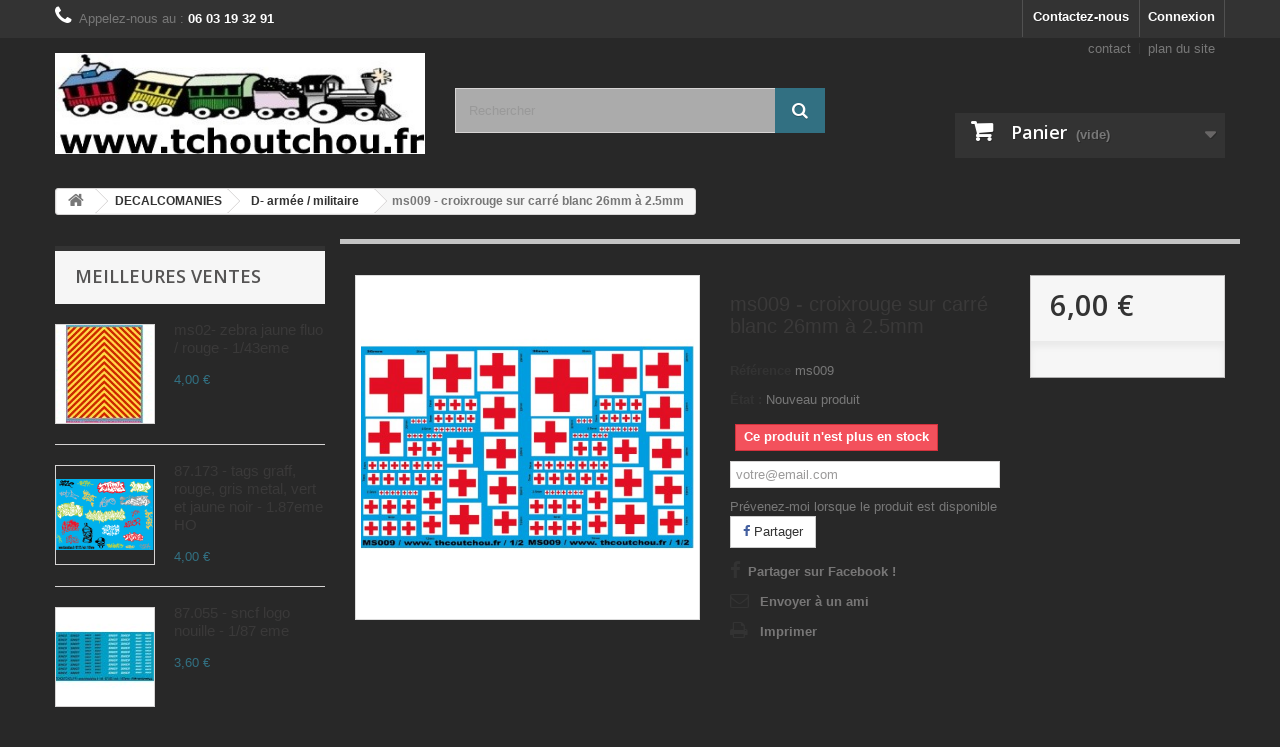

--- FILE ---
content_type: text/html; charset=utf-8
request_url: http://www.tchoutchou.fr/index.php?id_product=2367&controller=product
body_size: 26255
content:
<!DOCTYPE HTML> <!--[if lt IE 7]><html class="no-js lt-ie9 lt-ie8 lt-ie7" lang="fr-fr"><![endif]--> <!--[if IE 7]><html class="no-js lt-ie9 lt-ie8 ie7" lang="fr-fr"><![endif]--> <!--[if IE 8]><html class="no-js lt-ie9 ie8" lang="fr-fr"><![endif]--> <!--[if gt IE 8]><html class="no-js ie9" lang="fr-fr"><![endif]--><html lang="fr-fr"><head><meta charset="utf-8" /><title>ms009 - croixrouge sur carré blanc 26mm à 2.5mm - Besson frederic EI</title><meta name="generator" content="PrestaShop" /><meta name="robots" content="index,follow" /><meta name="viewport" content="width=device-width, minimum-scale=0.25, maximum-scale=1.6, initial-scale=1.0" /><meta name="apple-mobile-web-app-capable" content="yes" /><link rel="icon" type="image/vnd.microsoft.icon" href="/img/favicon.ico?1562337208" /><link rel="shortcut icon" type="image/x-icon" href="/img/favicon.ico?1562337208" /><link rel="stylesheet" href="http://www.tchoutchou.fr/themes/default-bootstrap/cache/v_89_b11cd297a21bb673727fce960827299d_all.css" type="text/css" media="all" /><link rel="stylesheet" href="http://www.tchoutchou.fr/themes/default-bootstrap/cache/v_89_bd28920824194c5c858c6ddff7d499cc_print.css" type="text/css" media="print" /><meta property="og:type" content="product" /><meta property="og:url" content="http://www.tchoutchou.fr/index.php?id_product=2367&controller=product" /><meta property="og:title" content="ms009 - croixrouge sur carré blanc 26mm à 2.5mm - Besson frederic EI" /><meta property="og:site_name" content="Besson frederic EI" /><meta property="og:description" content="" /><meta property="og:image" content="http://www.tchoutchou.fr/img/p/3/6/2/1/3621-large_default.jpg" /><meta property="product:pretax_price:amount" content="6" /><meta property="product:pretax_price:currency" content="EUR" /><meta property="product:price:amount" content="6" /><meta property="product:price:currency" content="EUR" /><link rel="stylesheet" href="http://fonts.googleapis.com/css?family=Open+Sans:300,600&amp;subset=latin,latin-ext" type="text/css" media="all" /> <!--[if IE 8]> <script src="https://oss.maxcdn.com/libs/html5shiv/3.7.0/html5shiv.js"></script> <script src="https://oss.maxcdn.com/libs/respond.js/1.3.0/respond.min.js"></script> <![endif]--></head><body id="product" class="product product-2367 product-ms009 category-260 category-d-armee-militaire- hide-right-column lang_fr"><div id="page"><div class="header-container"> <header id="header"><div class="banner"><div class="container"><div class="row"></div></div></div><div class="nav"><div class="container"><div class="row"> <nav><div class="header_user_info"> <a class="login" href="http://www.tchoutchou.fr/index.php?controller=my-account" rel="nofollow" title="Identifiez-vous"> Connexion </a></div><div id="contact-link"> <a href="http://www.tchoutchou.fr/index.php?controller=contact" title="Contactez-nous">Contactez-nous</a></div> <span class="shop-phone"> <i class="icon-phone"></i>Appelez-nous au : <strong>06 03 19 32 91</strong> </span></nav></div></div></div><div><div class="container"><div class="row"><div id="header_logo"> <a href="http://www.tchoutchou.fr/" title="Besson frederic EI"> <img class="logo img-responsive" src="http://www.tchoutchou.fr/img/tchoutchoufr-besson-frederic-logo-1464347141.jpg" alt="Besson frederic EI" width="412" height="113"/> </a></div><ul id="header_links"><li id="header_link_contact"><a href="http://www.tchoutchou.fr/index.php?controller=contact" title="contact">contact</a></li><li id="header_link_sitemap"><a href="http://www.tchoutchou.fr/index.php?controller=sitemap" title="plan du site">plan du site</a></li><li id="header_link_bookmark"></li></ul><div id="search_block_top" class="col-sm-4 clearfix"><form id="searchbox" method="get" action="//www.tchoutchou.fr/index.php?controller=search" > <input type="hidden" name="controller" value="search" /> <input type="hidden" name="orderby" value="position" /> <input type="hidden" name="orderway" value="desc" /> <input class="search_query form-control" type="text" id="search_query_top" name="search_query" placeholder="Rechercher" value="" /> <button type="submit" name="submit_search" class="btn btn-default button-search"> <span>Rechercher</span> </button></form></div><div class="col-sm-4 clearfix"><div class="shopping_cart"> <a href="http://www.tchoutchou.fr/index.php?controller=order" title="Voir mon panier" rel="nofollow"> <b>Panier</b> <span class="ajax_cart_quantity unvisible">0</span> <span class="ajax_cart_product_txt unvisible">Produit</span> <span class="ajax_cart_product_txt_s unvisible">Produits</span> <span class="ajax_cart_total unvisible"> </span> <span class="ajax_cart_no_product">(vide)</span> </a><div class="cart_block block exclusive"><div class="block_content"><div class="cart_block_list"><p class="cart_block_no_products"> Aucun produit</p><div class="cart-prices"><div class="cart-prices-line first-line"> <span class="price cart_block_shipping_cost ajax_cart_shipping_cost unvisible"> À définir </span> <span class="unvisible"> Livraison </span></div><div class="cart-prices-line last-line"> <span class="price cart_block_total ajax_block_cart_total">0,00 €</span> <span>Total</span></div></div><p class="cart-buttons"> <a id="button_order_cart" class="btn btn-default button button-small" href="http://www.tchoutchou.fr/index.php?controller=order" title="Commander" rel="nofollow"> <span> Commander<i class="icon-chevron-right right"></i> </span> </a></p></div></div></div></div></div><div id="layer_cart"><div class="clearfix"><div class="layer_cart_product col-xs-12 col-md-6"> <span class="cross" title="Fermer la fenêtre"></span><h2> <i class="icon-check"></i>Produit ajouté au panier avec succès</h2><div class="product-image-container layer_cart_img"></div><div class="layer_cart_product_info"> <span id="layer_cart_product_title" class="product-name"></span> <span id="layer_cart_product_attributes"></span><div> <strong class="dark">Quantité</strong> <span id="layer_cart_product_quantity"></span></div><div> <strong class="dark">Total</strong> <span id="layer_cart_product_price"></span></div></div></div><div class="layer_cart_cart col-xs-12 col-md-6"><h2> <span class="ajax_cart_product_txt_s unvisible"> Il y a <span class="ajax_cart_quantity">0</span> produits dans votre panier. </span> <span class="ajax_cart_product_txt "> Il y a 1 produit dans votre panier. </span></h2><div class="layer_cart_row"> <strong class="dark"> Total produits (HT) </strong> <span class="ajax_block_products_total"> </span></div><div class="layer_cart_row"> <strong class="dark unvisible"> Frais de port&nbsp;(HT) </strong> <span class="ajax_cart_shipping_cost unvisible"> À définir </span></div><div class="layer_cart_row"> <strong class="dark"> Total (HT) </strong> <span class="ajax_block_cart_total"> </span></div><div class="button-container"> <span class="continue btn btn-default button exclusive-medium" title="Continuer mes achats"> <span> <i class="icon-chevron-left left"></i>Continuer mes achats </span> </span> <a class="btn btn-default button button-medium" href="http://www.tchoutchou.fr/index.php?controller=order" title="Commander" rel="nofollow"> <span> Commander<i class="icon-chevron-right right"></i> </span> </a></div></div></div><div class="crossseling"></div></div><div class="layer_cart_overlay"></div></div></div></div> </header></div><div class="columns-container"><div id="columns" class="container"><div class="breadcrumb clearfix"> <a class="home" href="http://www.tchoutchou.fr/" title="retour &agrave; Accueil"><i class="icon-home"></i></a> <span class="navigation-pipe">&gt;</span> <span class="navigation_page"><span itemscope itemtype="http://data-vocabulary.org/Breadcrumb"><a itemprop="url" href="http://www.tchoutchou.fr/index.php?id_category=236&amp;controller=category" title="DECALCOMANIES" ><span itemprop="title">DECALCOMANIES</span></a></span><span class="navigation-pipe">></span><span itemscope itemtype="http://data-vocabulary.org/Breadcrumb"><a itemprop="url" href="http://www.tchoutchou.fr/index.php?id_category=260&amp;controller=category" title="D- arm&eacute;e / militaire " ><span itemprop="title">D- arm&eacute;e / militaire </span></a></span><span class="navigation-pipe">></span>ms009 - croixrouge sur carré blanc 26mm à 2.5mm </span></div><div id="slider_row" class="row"><div id="top_column" class="center_column col-xs-12 col-sm-12"></div></div><div class="row"><div id="left_column" class="column col-xs-12 col-sm-3"><div id="best-sellers_block_right" class="block products_block"><h4 class="title_block"> <a href="http://www.tchoutchou.fr/index.php?controller=best-sales" title="Voir une des meilleures ventes">Meilleures ventes</a></h4><div class="block_content"><ul class="block_content products-block"><li class="clearfix"> <a href="http://www.tchoutchou.fr/index.php?id_product=2627&amp;controller=product" title="ms02" class="products-block-image content_img clearfix"> <img class="replace-2x img-responsive" src="http://www.tchoutchou.fr/img/p/3/8/8/8/3888-small_default.jpg" alt="ms02" /> </a><div class="product-content"><h5> <a class="product-name" href="http://www.tchoutchou.fr/index.php?id_product=2627&amp;controller=product" title="ms02"> ms02- zebra jaune fluo / rouge - 1/43eme </a></h5><p class="product-description"></p><div class="price-box"> <span class="price">4,00 €</span></div></div></li><li class="clearfix"> <a href="http://www.tchoutchou.fr/index.php?id_product=3092&amp;controller=product" title="87.173 - tags graff, rouge, gris metal, vert et jaune noir - 1.87eme HO" class="products-block-image content_img clearfix"> <img class="replace-2x img-responsive" src="http://www.tchoutchou.fr/img/p/4/5/4/4/4544-small_default.jpg" alt="87.173 - tags graff, rouge, gris metal, vert et jaune noir - 1.87eme HO" /> </a><div class="product-content"><h5> <a class="product-name" href="http://www.tchoutchou.fr/index.php?id_product=3092&amp;controller=product" title="87.173 - tags graff, rouge, gris metal, vert et jaune noir - 1.87eme HO"> 87.173 - tags graff, rouge, gris metal, vert et jaune noir - 1.87eme HO </a></h5><p class="product-description"></p><div class="price-box"> <span class="price">4,00 €</span></div></div></li><li class="clearfix"> <a href="http://www.tchoutchou.fr/index.php?id_product=1395&amp;controller=product" title="87.055 - sncf logo nouille - 1/87 eme" class="products-block-image content_img clearfix"> <img class="replace-2x img-responsive" src="http://www.tchoutchou.fr/img/p/2/2/1/7/2217-small_default.jpg" alt="87.055 - sncf logo nouille - 1/87 eme" /> </a><div class="product-content"><h5> <a class="product-name" href="http://www.tchoutchou.fr/index.php?id_product=1395&amp;controller=product" title="87.055 - sncf logo nouille - 1/87 eme"> 87.055 - sncf logo nouille - 1/87 eme </a></h5><p class="product-description"></p><div class="price-box"> <span class="price">3,60 €</span></div></div></li><li class="clearfix"> <a href="http://www.tchoutchou.fr/index.php?id_product=2255&amp;controller=product" title="87.132 - tags / graffiti - 4 - Décalques - 1/87eme - HO" class="products-block-image content_img clearfix"> <img class="replace-2x img-responsive" src="http://www.tchoutchou.fr/img/p/3/3/3/3/3333-small_default.jpg" alt="87.132 - tags / graffiti - 4 - Décalques - 1/87eme - HO" /> </a><div class="product-content"><h5> <a class="product-name" href="http://www.tchoutchou.fr/index.php?id_product=2255&amp;controller=product" title="87.132 - tags / graffiti - 4 - Décalques - 1/87eme - HO"> 87.132 - tags / graffiti - 4 - Décalques - 1/87eme - HO </a></h5><p class="product-description"></p><div class="price-box"> <span class="price">7,00 €</span></div></div></li><li class="clearfix"> <a href="http://www.tchoutchou.fr/index.php?id_product=1262&amp;controller=product" title="43.027 - marquages camions berliet, renault, et berliet citroen 1/43 " class="products-block-image content_img clearfix"> <img class="replace-2x img-responsive" src="http://www.tchoutchou.fr/img/p/2/4/3/5/2435-small_default.jpg" alt="43.027 - marquages camions berliet, renault, et berliet citroen 1/43 " /> </a><div class="product-content"><h5> <a class="product-name" href="http://www.tchoutchou.fr/index.php?id_product=1262&amp;controller=product" title="43.027 - marquages camions berliet, renault, et berliet citroen 1/43 "> 43.027 - marquages camions berliet, renault, et berliet citroen 1/43 </a></h5><p class="product-description"></p><div class="price-box"> <span class="price">3,70 €</span></div></div></li></ul><div class="lnk"> <a href="http://www.tchoutchou.fr/index.php?controller=best-sales" title="Toutes les meilleures ventes" class="btn btn-default button button-small"><span>Toutes les meilleures ventes<i class="icon-chevron-right right"></i></span></a></div></div></div><div id="categories_block_left" class="block"><h2 class="title_block"> D- armée / militaire</h2><div class="block_content"><ul class="tree dhtml"><li > <a href="http://www.tchoutchou.fr/index.php?id_category=236&amp;controller=category" title=""> DECALCOMANIES </a><ul><li > <a href="http://www.tchoutchou.fr/index.php?id_category=92&amp;controller=category" title=""> D - BANDES COULEURS / ZEBRAS </a></li><li > <a href="http://www.tchoutchou.fr/index.php?id_category=25&amp;controller=category" title=""> D- HO - 1/87eme </a><ul><li > <a href="http://www.tchoutchou.fr/index.php?id_category=254&amp;controller=category" title=""> D- Trains / Ferroviaires </a><ul><li > <a href="http://www.tchoutchou.fr/index.php?id_category=331&amp;controller=category" title=""> D - INFRA ET TRAVAUX - HO 1/87eme </a></li><li > <a href="http://www.tchoutchou.fr/index.php?id_category=332&amp;controller=category" title=""> D - LOGO SNCF - HO 1/87eme </a></li><li > <a href="http://www.tchoutchou.fr/index.php?id_category=333&amp;controller=category" title=""> D - tags / graffiti / affiches - HO 1/87eme </a></li><li > <a href="http://www.tchoutchou.fr/index.php?id_category=334&amp;controller=category" title=""> D - WAGONS - HO - 1/87eme </a></li><li > <a href="http://www.tchoutchou.fr/index.php?id_category=335&amp;controller=category" title=""> D - Vapeurs - HO 1/87eme </a></li><li > <a href="http://www.tchoutchou.fr/index.php?id_category=336&amp;controller=category" title=""> D - Autorails , automotrices et voitures - HO 1/87eme </a></li><li > <a href="http://www.tchoutchou.fr/index.php?id_category=337&amp;controller=category" title=""> D - Entreprises privés ( hors travaux) - HO 1/87eme </a></li><li > <a href="http://www.tchoutchou.fr/index.php?id_category=338&amp;controller=category" title=""> D - Militaires et divers - ho 1/87eme </a></li><li > <a href="http://www.tchoutchou.fr/index.php?id_category=339&amp;controller=category" title=""> D - Diesels et Electriques - ho 1/87eme </a></li><li class="last"> <a href="http://www.tchoutchou.fr/index.php?id_category=340&amp;controller=category" title=""> D- pays étranger -HO - 1/87eme </a></li></ul></li><li > <a href="http://www.tchoutchou.fr/index.php?id_category=255&amp;controller=category" title=""> D- pompiers / samu / gendarmerie / police / armé / militaire </a></li><li > <a href="http://www.tchoutchou.fr/index.php?id_category=256&amp;controller=category" title=""> D- camions / vehicules routiers </a></li><li class="last"> <a href="http://www.tchoutchou.fr/index.php?id_category=328&amp;controller=category" title=""> D- CARPENA </a></li></ul></li><li > <a href="http://www.tchoutchou.fr/index.php?id_category=330&amp;controller=category" title=""> D - N 1/160eme </a></li><li > <a href="http://www.tchoutchou.fr/index.php?id_category=143&amp;controller=category" title=""> D- 1/43eme &amp; 1/50eme </a><ul><li > <a href="http://www.tchoutchou.fr/index.php?id_category=257&amp;controller=category" title=""> D- Camions / Vehicules routiers / Grues </a></li><li > <a href="http://www.tchoutchou.fr/index.php?id_category=259&amp;controller=category" title=""> D- chantiers / TP </a></li><li > <a href="http://www.tchoutchou.fr/index.php?id_category=238&amp;controller=category" title=""> D- gendarmerie / police / Militaires </a></li><li > <a href="http://www.tchoutchou.fr/index.php?id_category=22&amp;controller=category" title=""> D- Pompiers </a></li><li > <a href="http://www.tchoutchou.fr/index.php?id_category=262&amp;controller=category" title=""> D- CIRQUES / fetes foraine </a></li><li class="last"> <a href="http://www.tchoutchou.fr/index.php?id_category=267&amp;controller=category" title=""> D- voitures / courses / rallyes </a></li></ul></li><li > <a href="http://www.tchoutchou.fr/index.php?id_category=260&amp;controller=category" class="selected" title=""> D- armée / militaire </a></li><li > <a href="http://www.tchoutchou.fr/index.php?id_category=261&amp;controller=category" title=""> D- Alimentaire et publicitaire </a></li><li > <a href="http://www.tchoutchou.fr/index.php?id_category=269&amp;controller=category" title=""> D- 1/24 &amp; 1/18 &amp; 1/35 </a></li><li class="last"> <a href="http://www.tchoutchou.fr/index.php?id_category=300&amp;controller=category" title=""> MAX-MODEL-DECAL </a></li></ul></li><li > <a href="http://www.tchoutchou.fr/index.php?id_category=268&amp;controller=category" title=""> Vehicules 1/87eme </a><ul><li > <a href="http://www.tchoutchou.fr/index.php?id_category=270&amp;controller=category" title=""> V- cabines seule </a></li><li > <a href="http://www.tchoutchou.fr/index.php?id_category=272&amp;controller=category" title=""> V- pièces </a></li><li > <a href="http://www.tchoutchou.fr/index.php?id_category=285&amp;controller=category" title=""> V- POMPIERS </a></li><li > <a href="http://www.tchoutchou.fr/index.php?id_category=284&amp;controller=category" title=""> V - Militaires </a></li><li > <a href="http://www.tchoutchou.fr/index.php?id_category=287&amp;controller=category" title=""> VL, véhicules léger - voitures </a></li><li > <a href="http://www.tchoutchou.fr/index.php?id_category=294&amp;controller=category" title=""> V - TP </a></li><li > <a href="http://www.tchoutchou.fr/index.php?id_category=295&amp;controller=category" title=""> V- Camions bernard / MACK </a></li><li > <a href="http://www.tchoutchou.fr/index.php?id_category=296&amp;controller=category" title=""> V- CAMIONS BERLIET /CITROEN </a></li><li > <a href="http://www.tchoutchou.fr/index.php?id_category=297&amp;controller=category" title=""> V- Camions RENAULT / Saviem / LATIL / SOMUA </a></li><li > <a href="http://www.tchoutchou.fr/index.php?id_category=298&amp;controller=category" title=""> V- Camions WILLEME / UNIC </a></li><li class="last"> <a href="http://www.tchoutchou.fr/index.php?id_category=323&amp;controller=category" title=""> V- REMORQUES / Chargements </a></li></ul></li><li class="last"> <a href="http://www.tchoutchou.fr/index.php?id_category=228&amp;controller=category" title=""> 1/43, 1/48, 1/50 </a><ul><li > <a href="http://www.tchoutchou.fr/index.php?id_category=289&amp;controller=category" title=""> 4- Plantes / Décors </a></li><li class="last"> <a href="http://www.tchoutchou.fr/index.php?id_category=291&amp;controller=category" title=""> 4- pièces détachés </a></li></ul></li></ul></div></div><section id="informations_block_left_3" class="block informations_block_left"><p class="title_block"> <a href="http://www.tchoutchou.fr/index.php?id_cms_category=1&amp;controller=cms"> Accueil </a></p><div class="block_content list-block"><ul><li class="bullet"> <a href="http://www.tchoutchou.fr/index.php?id_cms_category=1&amp;controller=cms" title="Accueil"> Accueil </a></li><li> <a href="http://www.tchoutchou.fr/index.php?id_cms=1&amp;controller=cms" title="Livraison"> Livraison </a></li><li> <a href="http://www.tchoutchou.fr/index.php?id_cms=5&amp;controller=cms" title="Paiement sécurisé"> Paiement sécurisé </a></li><li> <a href="http://www.tchoutchou.fr/index.php?id_cms=2&amp;controller=cms" title="Mentions légales"> Mentions légales </a></li><li> <a href="http://www.tchoutchou.fr/index.php?id_cms=3&amp;controller=cms" title="Conditions d&#039;utilisation"> Conditions d&#039;utilisation </a></li><li> <a href="http://www.tchoutchou.fr/index.php?controller=stores" title="Nos magasins"> Nos magasins </a></li></ul></div> </section><div id="new-products_block_right" class="block products_block"><h4 class="title_block"> <a href="http://www.tchoutchou.fr/index.php?controller=new-products" title="Nouveaux produits">Nouveaux produits</a></h4><div class="block_content products-block"><ul class="products"></ul><div> <a href="http://www.tchoutchou.fr/index.php?controller=new-products" title="Tous les nouveaux produits" class="btn btn-default button button-small"><span>Tous les nouveaux produits<i class="icon-chevron-right right"></i></span></a></div></div></div><div id="paiement_logo_block_left" class="paiement_logo_block"> <a href="http://www.tchoutchou.fr/index.php?id_cms=5&amp;controller=cms"> <img src="http://www.tchoutchou.fr/themes/default-bootstrap/img/logo_paiement_visa.jpg" alt="visa" width="33" height="21" /> <img src="http://www.tchoutchou.fr/themes/default-bootstrap/img/logo_paiement_mastercard.jpg" alt="mastercard" width="32" height="21" /> <img src="http://www.tchoutchou.fr/themes/default-bootstrap/img/logo_paiement_paypal.jpg" alt="paypal" width="61" height="21" /> </a></div><div id="special_block_right" class="block"><p class="title_block"> <a href="http://www.tchoutchou.fr/index.php?controller=prices-drop" title="Promotions"> Promotions </a></p><div class="block_content products-block"><ul><li class="clearfix"> <a class="products-block-image" href="http://www.tchoutchou.fr/index.php?id_product=2929&amp;controller=product"> <img class="replace-2x img-responsive" src="http://www.tchoutchou.fr/img/p/4/3/2/3/4323-small_default.jpg" alt="2phd23 - enseigne sinca 1/87eme Ho" title="phd049 - enseigne simca 1/43 et 1/50 eme " /> </a><div class="product-content"><h5> <a class="product-name" href="http://www.tchoutchou.fr/index.php?id_product=2929&amp;controller=product" title="phd049 - enseigne simca 1/43 et 1/50 eme "> phd049 - enseigne simca 1/43 et 1/50 eme </a></h5><div class="price-box"> <span class="price special-price"> 2,00 € </span> <span class="price-percent-reduction">-50%</span> <span class="old-price"> 4,00 € </span></div></div></li></ul><div> <a class="btn btn-default button button-small" href="http://www.tchoutchou.fr/index.php?controller=prices-drop" title="Toutes les promos"> <span>Toutes les promos<i class="icon-chevron-right right"></i></span> </a></div></div></div><div id="viewed-products_block_left" class="block"><p class="title_block">Déjà vus</p><div class="block_content products-block"><ul><li class="clearfix last_item"> <a class="products-block-image" href="http://www.tchoutchou.fr/index.php?id_product=2367&amp;controller=product" title="En savoir plus sur ms009 - croixrouge sur carré blanc 26mm à 2.5mm " > <img src="http://www.tchoutchou.fr/img/p/3/6/2/1/3621-small_default.jpg" alt="ms009 - croixrouge sur carré blanc 26mm à 2.5mm " /> </a><div class="product-content"><h5> <a class="product-name" href="http://www.tchoutchou.fr/index.php?id_product=2367&amp;controller=product" title="En savoir plus sur ms009 - croixrouge sur carré blanc 26mm à 2.5mm "> ms009 - croixrouge sur... </a></h5><p class="product-description"></p></div></li></ul></div></div><div id="newsletter_block_left" class="block"><h4>Lettre d'informations</h4><div class="block_content"><form action="//www.tchoutchou.fr/index.php" method="post"><div class="form-group" > <input class="inputNew form-control grey newsletter-input" id="newsletter-input" type="text" name="email" size="18" value="Saisissez votre adresse e-mail" /> <button type="submit" name="submitNewsletter" class="btn btn-default button button-small"> <span>ok</span> </button> <input type="hidden" name="action" value="0" /></div></form></div></div></div><div id="center_column" class="center_column col-xs-12 col-sm-9"><div itemscope itemtype="http://schema.org/Product"><div class="primary_block row"><div class="container"><div class="top-hr"></div></div><div class="pb-left-column col-xs-12 col-sm-4 col-md-5"><div id="image-block" class="clearfix"> <span id="view_full_size"> <a class="jqzoom" title="ms009 - croixrouge sur carré blanc 26mm à 2.5mm " rel="gal1" href="http://www.tchoutchou.fr/img/p/3/6/2/1/3621-thickbox_default.jpg" itemprop="url"> <img itemprop="image" src="http://www.tchoutchou.fr/img/p/3/6/2/1/3621-large_default.jpg" title="ms009 - croixrouge sur carré blanc 26mm à 2.5mm " alt="ms009 - croixrouge sur carré blanc 26mm à 2.5mm "/> </a> </span></div><div id="views_block" class="clearfix hidden"><div id="thumbs_list"><ul id="thumbs_list_frame"><li id="thumbnail_3621" class="last"> <a href="javascript:void(0);" rel="{gallery: 'gal1', smallimage: 'http://www.tchoutchou.fr/img/p/3/6/2/1/3621-large_default.jpg',largeimage: 'http://www.tchoutchou.fr/img/p/3/6/2/1/3621-thickbox_default.jpg'}" title="ms009 - croixrouge sur carré blanc 26mm à 2.5mm "> <img class="img-responsive" id="thumb_3621" src="http://www.tchoutchou.fr/img/p/3/6/2/1/3621-cart_default.jpg" alt="ms009 - croixrouge sur carré blanc 26mm à 2.5mm " title="ms009 - croixrouge sur carré blanc 26mm à 2.5mm " height="80" width="80" itemprop="image" /> </a></li></ul></div></div></div><div class="pb-center-column col-xs-12 col-sm-4"><h1 itemprop="name">ms009 - croixrouge sur carré blanc 26mm à 2.5mm</h1><p id="product_reference"> <label>R&eacute;f&eacute;rence </label> <span class="editable" itemprop="sku">ms009</span></p><p id="product_condition"> <label>&Eacute;tat : </label><link itemprop="itemCondition" href="http://schema.org/NewCondition"/> <span class="editable">Nouveau produit</span></p><p id="pQuantityAvailable" style="display: none;"> <span id="quantityAvailable">0</span> <span id="quantityAvailableTxt">Article</span> <span id="quantityAvailableTxtMultiple">Produits</span></p><p id="availability_statut"> <span id="availability_value" class="label label-danger">Ce produit n&#039;est plus en stock</span></p><p class="warning_inline" id="last_quantities" style="display: none" >Attention : derni&egrave;res pi&egrave;ces disponibles !</p><p id="availability_date" style="display: none;"> <span id="availability_date_label">Date de disponibilit&eacute;:</span> <span id="availability_date_value"></span></p><div id="oosHook"><p class="form-group"> <input type="text" id="oos_customer_email" name="customer_email" size="20" value="votre@email.com" class="mailalerts_oos_email form-control" /></p> <a href="#" title="Prévenez-moi lorsque le produit est disponible" id="mailalert_link" rel="nofollow">Prévenez-moi lorsque le produit est disponible</a> <span id="oos_customer_email_result" style="display:none; display: block;"></span></div><p class="socialsharing_product list-inline no-print"> <button data-type="facebook" type="button" class="btn btn-default btn-facebook social-sharing"> <i class="icon-facebook"></i> Partager </button></p><ul id="usefull_link_block" class="clearfix no-print"><li id="left_share_fb"> <a href="http://www.facebook.com/sharer.php?u=http%3A%2F%2Fwww.tchoutchou.fr%2Findex.php%3Fid_product%3D2367%26controller%3Dproduct&amp;t=ms009+-+croixrouge+sur+carr%C3%A9+blanc+26mm+%C3%A0+2.5mm+" class="_blank">Partager sur Facebook !</a></li><li class="sendtofriend"> <a id="send_friend_button" href="#send_friend_form"> Envoyer à un ami </a><div style="display: none;"><div id="send_friend_form"><h2 class="page-subheading"> Envoyer à un ami</h2><div class="row"><div class="product clearfix col-xs-12 col-sm-6"> <img src="http://www.tchoutchou.fr/img/p/3/6/2/1/3621-home_default.jpg" height="250" width="250" alt="ms009 - croixrouge sur carré blanc 26mm à 2.5mm " /><div class="product_desc"><p class="product_name"> <strong>ms009 - croixrouge sur carré blanc 26mm à 2.5mm </strong></p></div></div><div class="send_friend_form_content col-xs-12 col-sm-6" id="send_friend_form_content"><div id="send_friend_form_error"></div><div id="send_friend_form_success"></div><div class="form_container"><p class="intro_form"> Destinataire :</p><p class="text"> <label for="friend_name"> Nom de votre ami <sup class="required">*</sup> : </label> <input id="friend_name" name="friend_name" type="text" value=""/></p><p class="text"> <label for="friend_email"> Adresse e-mail de votre ami <sup class="required">*</sup> : </label> <input id="friend_email" name="friend_email" type="text" value=""/></p><p class="txt_required"> <sup class="required">*</sup> Champs requis</p></div><p class="submit"> <button id="sendEmail" class="btn button button-small" name="sendEmail" type="submit"> <span>Envoyer</span> </button>&nbsp; OU&nbsp; <a class="closefb" href="#"> Annuler </a></p></div></div></div></div></li><li class="print"> <a href="javascript:print();"> Imprimer </a></li></ul></div><div class="pb-right-column col-xs-12 col-sm-4 col-md-3"><form id="buy_block" action="http://www.tchoutchou.fr/index.php?controller=cart" method="post"><p class="hidden"> <input type="hidden" name="token" value="56334c872ff9d72d63fd92ec287cd959" /> <input type="hidden" name="id_product" value="2367" id="product_page_product_id" /> <input type="hidden" name="add" value="1" /> <input type="hidden" name="id_product_attribute" id="idCombination" value="" /></p><div class="box-info-product"><div class="content_prices clearfix"><div><p class="our_price_display" itemprop="offers" itemscope itemtype="http://schema.org/Offer"><span id="our_price_display" class="price" itemprop="price">6,00 €</span><meta itemprop="priceCurrency" content="EUR" /></p><p id="reduction_percent" style="display:none;"><span id="reduction_percent_display"></span></p><p id="reduction_amount" style="display:none"><span id="reduction_amount_display"></span></p><p id="old_price" class="hidden"><span id="old_price_display"></span></p></div><div class="clear"></div></div><div class="product_attributes clearfix"><p id="quantity_wanted_p" style="display: none;"> <label>Quantit&eacute;</label> <input type="text" name="qty" id="quantity_wanted" class="text" value="1" /> <a href="#" data-field-qty="qty" class="btn btn-default button-minus product_quantity_down"> <span><i class="icon-minus"></i></span> </a> <a href="#" data-field-qty="qty" class="btn btn-default button-plus product_quantity_up"> <span><i class="icon-plus"></i></span> </a> <span class="clearfix"></span></p><p id="minimal_quantity_wanted_p" style="display: none;"> La quantit&eacute; minimale pour pouvoir commander ce produit est <b id="minimal_quantity_label">1</b></p></div><div class="box-cart-bottom"><div class="unvisible"><p id="add_to_cart" class="buttons_bottom_block no-print"> <button type="submit" name="Submit" class="exclusive"> <span>Ajouter au panier</span> </button></p></div></div></div></form></div></div> <section class="page-product-box"><h3 class="page-product-heading">En savoir plus</h3><div class="rte"><p>ms009 - croixrouge sur carré blanc 26mm à 2.5mm</p><p></p><div class="rte"><p>voir photo,</p><p>fabrication en sérigraphie - decalcs décalcomanie</p><p>waterslide decals / décalcomanie à l'eau</p></div></div> </section> <section class="page-product-box"> </section> <section id="crossselling" class="page-product-box"><h3 class="productscategory_h2 page-product-heading"> Les clients qui ont acheté ce produit ont également acheté...</h3><div id="crossselling_list"><ul id="crossselling_list_car" class="clearfix"><li class="product-box item" itemprop="isRelatedTo" itemscope itemtype="http://schema.org/Product"> <a class="lnk_img product-image" href="http://www.tchoutchou.fr/index.php?id_product=1992&amp;controller=product" title="87.102 : zebra jaune/ Noir 1/87eme" > <img itemprop="image" src="http://www.tchoutchou.fr/img/p/4/4/7/2/4472-home_default.jpg" alt="87.102 : zebra jaune/ Noir 1/87eme" /> </a><div class="s_title_block"><h5 itemprop="name" class="product-name"> <a itemprop="url" href="http://www.tchoutchou.fr/index.php?id_product=1992&amp;controller=product" title="87.102 : zebra jaune/ Noir 1/87eme"> 87.102 :... </a></h5></div><p class="price_display"> <span class="price">4,00 €</span></p><div class="clearfix" style="margin-top:5px"><div class="no-print"> <a class="exclusive button ajax_add_to_cart_button" href="http://www.tchoutchou.fr/index.php?controller=cart&amp;qty=1&amp;id_product=1992&amp;token=56334c872ff9d72d63fd92ec287cd959&amp;add=" data-id-product="1992" title="Ajouter au panier"> <span>Add to cart</span> </a></div></div></li><li class="product-box item" itemprop="isRelatedTo" itemscope itemtype="http://schema.org/Product"> <a class="lnk_img product-image" href="http://www.tchoutchou.fr/index.php?id_product=2189&amp;controller=product" title="87.003 - décoration camions anciens - 1/87eme" > <img itemprop="image" src="http://www.tchoutchou.fr/img/p/3/2/3/0/3230-home_default.jpg" alt="87.003 - décoration camions anciens - 1/87eme" /> </a><div class="s_title_block"><h5 itemprop="name" class="product-name"> <a itemprop="url" href="http://www.tchoutchou.fr/index.php?id_product=2189&amp;controller=product" title="87.003 - décoration camions anciens - 1/87eme"> 87.003 -... </a></h5></div><p class="price_display"> <span class="price">8,00 €</span></p><div class="clearfix" style="margin-top:5px"><div class="no-print"> <a class="exclusive button ajax_add_to_cart_button" href="http://www.tchoutchou.fr/index.php?controller=cart&amp;qty=1&amp;id_product=2189&amp;token=56334c872ff9d72d63fd92ec287cd959&amp;add=" data-id-product="2189" title="Ajouter au panier"> <span>Add to cart</span> </a></div></div></li><li class="product-box item" itemprop="isRelatedTo" itemscope itemtype="http://schema.org/Product"> <a class="lnk_img product-image" href="http://www.tchoutchou.fr/index.php?id_product=2155&amp;controller=product" title="87.130 - PLANCHE DECALS 2eme DB &quot;2&quot; / 1/87eme " > <img itemprop="image" src="http://www.tchoutchou.fr/img/p/3/1/8/7/3187-home_default.jpg" alt="87.130 - PLANCHE DECALS 2eme DB &quot;2&quot; / 1/87eme " /> </a><div class="s_title_block"><h5 itemprop="name" class="product-name"> <a itemprop="url" href="http://www.tchoutchou.fr/index.php?id_product=2155&amp;controller=product" title="87.130 - PLANCHE DECALS 2eme DB &quot;2&quot; / 1/87eme "> 87.130 -... </a></h5></div><p class="price_display"> <span class="price">4,00 €</span></p><div class="clearfix" style="margin-top:5px"><div class="no-print"> <a class="exclusive button ajax_add_to_cart_button" href="http://www.tchoutchou.fr/index.php?controller=cart&amp;qty=1&amp;id_product=2155&amp;token=56334c872ff9d72d63fd92ec287cd959&amp;add=" data-id-product="2155" title="Ajouter au panier"> <span>Add to cart</span> </a></div></div></li><li class="product-box item" itemprop="isRelatedTo" itemscope itemtype="http://schema.org/Product"> <a class="lnk_img product-image" href="http://www.tchoutchou.fr/index.php?id_product=2354&amp;controller=product" title="87.019 - pompiers sids 64 (1 ) + ecritures - 1/87eme " > <img itemprop="image" src="http://www.tchoutchou.fr/img/p/3/4/7/7/3477-home_default.jpg" alt="87.019 - pompiers sids 64 (1 ) + ecritures - 1/87eme " /> </a><div class="s_title_block"><h5 itemprop="name" class="product-name"> <a itemprop="url" href="http://www.tchoutchou.fr/index.php?id_product=2354&amp;controller=product" title="87.019 - pompiers sids 64 (1 ) + ecritures - 1/87eme "> 87.019 -... </a></h5></div><p class="price_display"> <span class="price">4,00 €</span></p><div class="clearfix" style="margin-top:5px"></div></li><li class="product-box item" itemprop="isRelatedTo" itemscope itemtype="http://schema.org/Product"> <a class="lnk_img product-image" href="http://www.tchoutchou.fr/index.php?id_product=2297&amp;controller=product" title="87.144 - décorations camions publicitaire - 1/87" > <img itemprop="image" src="http://www.tchoutchou.fr/img/p/3/4/0/0/3400-home_default.jpg" alt="87.144 - décorations camions publicitaire - 1/87" /> </a><div class="s_title_block"><h5 itemprop="name" class="product-name"> <a itemprop="url" href="http://www.tchoutchou.fr/index.php?id_product=2297&amp;controller=product" title="87.144 - décorations camions publicitaire - 1/87"> 87.144 -... </a></h5></div><p class="price_display"> <span class="price">6,00 €</span></p><div class="clearfix" style="margin-top:5px"><div class="no-print"> <a class="exclusive button ajax_add_to_cart_button" href="http://www.tchoutchou.fr/index.php?controller=cart&amp;qty=1&amp;id_product=2297&amp;token=56334c872ff9d72d63fd92ec287cd959&amp;add=" data-id-product="2297" title="Ajouter au panier"> <span>Add to cart</span> </a></div></div></li></ul></div> </section><section class="page-product-box blockproductscategory"><h3 class="productscategory_h3 page-product-heading">25 autres produits dans la même catégorie :</h3><div id="productscategory_list" class="clearfix"><ul id="bxslider1" class="bxslider clearfix"><li class="product-box item"> <a href="http://www.tchoutchou.fr/index.php?id_product=1309&controller=product" class="lnk_img product-image" title="ms015 - militaire français anciens - 1/50 1/43eme"><img src="http://www.tchoutchou.fr/img/p/4/4/6/5/4465-home_default.jpg" alt="ms015 - militaire français anciens - 1/50 1/43eme" /></a><h5 itemprop="name" class="product-name"> <a href="http://www.tchoutchou.fr/index.php?id_product=1309&amp;controller=product" title="ms015 - militaire français anciens - 1/50 1/43eme">ms015 -...</a></h5><p class="price_display"> <span class="price">4,00 €</span></p><div class="clearfix" style="margin-top:5px"></div></li><li class="product-box item"> <a href="http://www.tchoutchou.fr/index.php?id_product=1974&controller=product" class="lnk_img product-image" title="35.001 : VBCI armée francaise, afghanistan, malie, et OPEX - 1/35eme "><img src="http://www.tchoutchou.fr/img/p/2/9/6/0/2960-home_default.jpg" alt="35.001 : VBCI armée francaise, afghanistan, malie, et OPEX - 1/35eme " /></a><h5 itemprop="name" class="product-name"> <a href="http://www.tchoutchou.fr/index.php?id_product=1974&amp;controller=product" title="35.001 : VBCI armée francaise, afghanistan, malie, et OPEX - 1/35eme ">35.001 :...</a></h5><p class="price_display"> <span class="price">6,00 €</span></p><div class="clearfix" style="margin-top:5px"><div class="no-print"> <a class="exclusive button ajax_add_to_cart_button" href="http://www.tchoutchou.fr/index.php?controller=cart&amp;qty=1&amp;id_product=1974&amp;token=56334c872ff9d72d63fd92ec287cd959&amp;add=" data-id-product="1974" title="Ajouter au panier"> <span>Add to cart</span> </a></div></div></li><li class="product-box item"> <a href="http://www.tchoutchou.fr/index.php?id_product=1976&controller=product" class="lnk_img product-image" title="87.108 : VBCI armée francaise, afghanistan, malie, et OPEX - 1/87eme"><img src="http://www.tchoutchou.fr/img/p/2/9/6/2/2962-home_default.jpg" alt="87.108 : VBCI armée francaise, afghanistan, malie, et OPEX - 1/87eme" /></a><h5 itemprop="name" class="product-name"> <a href="http://www.tchoutchou.fr/index.php?id_product=1976&amp;controller=product" title="87.108 : VBCI armée francaise, afghanistan, malie, et OPEX - 1/87eme">87.108 :...</a></h5><p class="price_display"> <span class="price">4,00 €</span></p><div class="clearfix" style="margin-top:5px"></div></li><li class="product-box item"> <a href="http://www.tchoutchou.fr/index.php?id_product=1988&controller=product" class="lnk_img product-image" title="ms008 - croixrouge sur rond blanc 26mm à 2.5mm "><img src="http://www.tchoutchou.fr/img/p/2/9/7/6/2976-home_default.jpg" alt="ms008 - croixrouge sur rond blanc 26mm à 2.5mm " /></a><h5 itemprop="name" class="product-name"> <a href="http://www.tchoutchou.fr/index.php?id_product=1988&amp;controller=product" title="ms008 - croixrouge sur rond blanc 26mm à 2.5mm ">ms008 -...</a></h5><p class="price_display"> <span class="price">5,00 €</span></p><div class="clearfix" style="margin-top:5px"><div class="no-print"> <a class="exclusive button ajax_add_to_cart_button" href="http://www.tchoutchou.fr/index.php?controller=cart&amp;qty=1&amp;id_product=1988&amp;token=56334c872ff9d72d63fd92ec287cd959&amp;add=" data-id-product="1988" title="Ajouter au panier"> <span>Add to cart</span> </a></div></div></li><li class="product-box item"> <a href="http://www.tchoutchou.fr/index.php?id_product=2062&controller=product" class="lnk_img product-image" title="MS040 - german flag WII / 1/48 1/43 1/87 1/72 decals"><img src="http://www.tchoutchou.fr/img/p/3/0/7/1/3071-home_default.jpg" alt="MS040 - german flag WII / 1/48 1/43 1/87 1/72 decals" /></a><h5 itemprop="name" class="product-name"> <a href="http://www.tchoutchou.fr/index.php?id_product=2062&amp;controller=product" title="MS040 - german flag WII / 1/48 1/43 1/87 1/72 decals">MS040 -...</a></h5><p class="price_display"> <span class="price">4,00 €</span></p><div class="clearfix" style="margin-top:5px"><div class="no-print"> <a class="exclusive button ajax_add_to_cart_button" href="http://www.tchoutchou.fr/index.php?controller=cart&amp;qty=1&amp;id_product=2062&amp;token=56334c872ff9d72d63fd92ec287cd959&amp;add=" data-id-product="2062" title="Ajouter au panier"> <span>Add to cart</span> </a></div></div></li><li class="product-box item"> <a href="http://www.tchoutchou.fr/index.php?id_product=2150&controller=product" class="lnk_img product-image" title="46.006 - PLANCHE DECALS 2eme DB 1 / 1/43eme 1/48eme 1/50eme"><img src="http://www.tchoutchou.fr/img/p/3/1/8/2/3182-home_default.jpg" alt="46.006 - PLANCHE DECALS 2eme DB 1 / 1/43eme 1/48eme 1/50eme" /></a><h5 itemprop="name" class="product-name"> <a href="http://www.tchoutchou.fr/index.php?id_product=2150&amp;controller=product" title="46.006 - PLANCHE DECALS 2eme DB 1 / 1/43eme 1/48eme 1/50eme">46.006 -...</a></h5><p class="price_display"> <span class="price">9,00 €</span></p><div class="clearfix" style="margin-top:5px"></div></li><li class="product-box item"> <a href="http://www.tchoutchou.fr/index.php?id_product=2151&controller=product" class="lnk_img product-image" title="46.008 - PLANCHE DECALS 2eme DB &quot;2&quot; / 1/43eme 1/48eme 1/50eme "><img src="http://www.tchoutchou.fr/img/p/3/1/8/3/3183-home_default.jpg" alt="46.008 - PLANCHE DECALS 2eme DB &quot;2&quot; / 1/43eme 1/48eme 1/50eme " /></a><h5 itemprop="name" class="product-name"> <a href="http://www.tchoutchou.fr/index.php?id_product=2151&amp;controller=product" title="46.008 - PLANCHE DECALS 2eme DB &quot;2&quot; / 1/43eme 1/48eme 1/50eme ">46.008 -...</a></h5><p class="price_display"> <span class="price">10,00 €</span></p><div class="clearfix" style="margin-top:5px"></div></li><li class="product-box item"> <a href="http://www.tchoutchou.fr/index.php?id_product=2152&controller=product" class="lnk_img product-image" title="72.001 - PLANCHE DECALS 2eme DB &quot;1&quot; / 1/72eme "><img src="http://www.tchoutchou.fr/img/p/3/1/8/4/3184-home_default.jpg" alt="72.001 - PLANCHE DECALS 2eme DB &quot;1&quot; / 1/72eme " /></a><h5 itemprop="name" class="product-name"> <a href="http://www.tchoutchou.fr/index.php?id_product=2152&amp;controller=product" title="72.001 - PLANCHE DECALS 2eme DB &quot;1&quot; / 1/72eme ">72.001 -...</a></h5><p class="price_display"> <span class="price">4,50 €</span></p><div class="clearfix" style="margin-top:5px"><div class="no-print"> <a class="exclusive button ajax_add_to_cart_button" href="http://www.tchoutchou.fr/index.php?controller=cart&amp;qty=1&amp;id_product=2152&amp;token=56334c872ff9d72d63fd92ec287cd959&amp;add=" data-id-product="2152" title="Ajouter au panier"> <span>Add to cart</span> </a></div></div></li><li class="product-box item"> <a href="http://www.tchoutchou.fr/index.php?id_product=2153&controller=product" class="lnk_img product-image" title="72.002 - PLANCHE DECALS 2eme DB &quot;2&quot; / 1/72eme"><img src="http://www.tchoutchou.fr/img/p/3/1/8/5/3185-home_default.jpg" alt="72.002 - PLANCHE DECALS 2eme DB &quot;2&quot; / 1/72eme" /></a><h5 itemprop="name" class="product-name"> <a href="http://www.tchoutchou.fr/index.php?id_product=2153&amp;controller=product" title="72.002 - PLANCHE DECALS 2eme DB &quot;2&quot; / 1/72eme">72.002 -...</a></h5><p class="price_display"> <span class="price">4,50 €</span></p><div class="clearfix" style="margin-top:5px"><div class="no-print"> <a class="exclusive button ajax_add_to_cart_button" href="http://www.tchoutchou.fr/index.php?controller=cart&amp;qty=1&amp;id_product=2153&amp;token=56334c872ff9d72d63fd92ec287cd959&amp;add=" data-id-product="2153" title="Ajouter au panier"> <span>Add to cart</span> </a></div></div></li><li class="product-box item"> <a href="http://www.tchoutchou.fr/index.php?id_product=2154&controller=product" class="lnk_img product-image" title="87.121 - armé francaise - 2eme DB &quot;1&quot; / 1/87eme"><img src="http://www.tchoutchou.fr/img/p/3/1/8/6/3186-home_default.jpg" alt="87.121 - armé francaise - 2eme DB &quot;1&quot; / 1/87eme" /></a><h5 itemprop="name" class="product-name"> <a href="http://www.tchoutchou.fr/index.php?id_product=2154&amp;controller=product" title="87.121 - armé francaise - 2eme DB &quot;1&quot; / 1/87eme">87.121 -...</a></h5><p class="price_display"> <span class="price">6,00 €</span></p><div class="clearfix" style="margin-top:5px"></div></li><li class="product-box item"> <a href="http://www.tchoutchou.fr/index.php?id_product=2155&controller=product" class="lnk_img product-image" title="87.130 - PLANCHE DECALS 2eme DB &quot;2&quot; / 1/87eme "><img src="http://www.tchoutchou.fr/img/p/3/1/8/7/3187-home_default.jpg" alt="87.130 - PLANCHE DECALS 2eme DB &quot;2&quot; / 1/87eme " /></a><h5 itemprop="name" class="product-name"> <a href="http://www.tchoutchou.fr/index.php?id_product=2155&amp;controller=product" title="87.130 - PLANCHE DECALS 2eme DB &quot;2&quot; / 1/87eme ">87.130 -...</a></h5><p class="price_display"> <span class="price">4,00 €</span></p><div class="clearfix" style="margin-top:5px"><div class="no-print"> <a class="exclusive button ajax_add_to_cart_button" href="http://www.tchoutchou.fr/index.php?controller=cart&amp;qty=1&amp;id_product=2155&amp;token=56334c872ff9d72d63fd92ec287cd959&amp;add=" data-id-product="2155" title="Ajouter au panier"> <span>Add to cart</span> </a></div></div></li><li class="product-box item"> <a href="http://www.tchoutchou.fr/index.php?id_product=2156&controller=product" class="lnk_img product-image" title="35.003 - PLANCHE DECALS - 1/35 - 26 immatriculations 2eme DB - 2 1/35eme"><img src="http://www.tchoutchou.fr/img/p/3/1/8/8/3188-home_default.jpg" alt="35.003 - PLANCHE DECALS - 1/35 - 26 immatriculations 2eme DB - 2 1/35eme" /></a><h5 itemprop="name" class="product-name"> <a href="http://www.tchoutchou.fr/index.php?id_product=2156&amp;controller=product" title="35.003 - PLANCHE DECALS - 1/35 - 26 immatriculations 2eme DB - 2 1/35eme">35.003 -...</a></h5><p class="price_display"> <span class="price">12,00 €</span></p><div class="clearfix" style="margin-top:5px"></div></li><li class="product-box item"> <a href="http://www.tchoutchou.fr/index.php?id_product=2300&controller=product" class="lnk_img product-image" title="46.020 - planches 2eme DB - 3 - 24 imatriculations différente - 1/48eme"><img src="http://www.tchoutchou.fr/img/p/3/4/0/5/3405-home_default.jpg" alt="46.020 - planches 2eme DB - 3 - 24 imatriculations différente - 1/48eme" /></a><h5 itemprop="name" class="product-name"> <a href="http://www.tchoutchou.fr/index.php?id_product=2300&amp;controller=product" title="46.020 - planches 2eme DB - 3 - 24 imatriculations différente - 1/48eme">46.020 -...</a></h5><p class="price_display"> <span class="price">9,00 €</span></p><div class="clearfix" style="margin-top:5px"><div class="no-print"> <a class="exclusive button ajax_add_to_cart_button" href="http://www.tchoutchou.fr/index.php?controller=cart&amp;qty=1&amp;id_product=2300&amp;token=56334c872ff9d72d63fd92ec287cd959&amp;add=" data-id-product="2300" title="Ajouter au panier"> <span>Add to cart</span> </a></div></div></li><li class="product-box item"> <a href="http://www.tchoutchou.fr/index.php?id_product=2301&controller=product" class="lnk_img product-image" title="72.003- planches de imatricuation 2eme DB - 3 - 24 imatriculations différente - 1/72eme"><img src="http://www.tchoutchou.fr/img/p/3/4/0/6/3406-home_default.jpg" alt="72.003- planches de imatricuation 2eme DB - 3 - 24 imatriculations différente - 1/72eme" /></a><h5 itemprop="name" class="product-name"> <a href="http://www.tchoutchou.fr/index.php?id_product=2301&amp;controller=product" title="72.003- planches de imatricuation 2eme DB - 3 - 24 imatriculations différente - 1/72eme">72.003-...</a></h5><p class="price_display"> <span class="price">4,50 €</span></p><div class="clearfix" style="margin-top:5px"><div class="no-print"> <a class="exclusive button ajax_add_to_cart_button" href="http://www.tchoutchou.fr/index.php?controller=cart&amp;qty=1&amp;id_product=2301&amp;token=56334c872ff9d72d63fd92ec287cd959&amp;add=" data-id-product="2301" title="Ajouter au panier"> <span>Add to cart</span> </a></div></div></li><li class="product-box item"> <a href="http://www.tchoutchou.fr/index.php?id_product=2302&controller=product" class="lnk_img product-image" title="87.032 - planches de imatricuation 2eme DB - 3 - 24 imatriculations différente - 1/87eme"><img src="http://www.tchoutchou.fr/img/p/3/4/0/7/3407-home_default.jpg" alt="87.032 - planches de imatricuation 2eme DB - 3 - 24 imatriculations différente - 1/87eme" /></a><h5 itemprop="name" class="product-name"> <a href="http://www.tchoutchou.fr/index.php?id_product=2302&amp;controller=product" title="87.032 - planches de imatricuation 2eme DB - 3 - 24 imatriculations différente - 1/87eme">87.032 -...</a></h5><p class="price_display"> <span class="price">4,00 €</span></p><div class="clearfix" style="margin-top:5px"><div class="no-print"> <a class="exclusive button ajax_add_to_cart_button" href="http://www.tchoutchou.fr/index.php?controller=cart&amp;qty=1&amp;id_product=2302&amp;token=56334c872ff9d72d63fd92ec287cd959&amp;add=" data-id-product="2302" title="Ajouter au panier"> <span>Add to cart</span> </a></div></div></li><li class="product-box item"> <a href="http://www.tchoutchou.fr/index.php?id_product=2336&controller=product" class="lnk_img product-image" title="35.004 planches de imatricuation 2eme DB - 1 - 24 imatriculations - 1/35eme"><img src="http://www.tchoutchou.fr/img/p/4/4/7/3/4473-home_default.jpg" alt="35.004 planches de imatricuation 2eme DB - 1 - 24 imatriculations - 1/35eme" /></a><h5 itemprop="name" class="product-name"> <a href="http://www.tchoutchou.fr/index.php?id_product=2336&amp;controller=product" title="35.004 planches de imatricuation 2eme DB - 1 - 24 imatriculations - 1/35eme">35.004...</a></h5><p class="price_display"> <span class="price">12,00 €</span></p><div class="clearfix" style="margin-top:5px"><div class="no-print"> <a class="exclusive button ajax_add_to_cart_button" href="http://www.tchoutchou.fr/index.php?controller=cart&amp;qty=1&amp;id_product=2336&amp;token=56334c872ff9d72d63fd92ec287cd959&amp;add=" data-id-product="2336" title="Ajouter au panier"> <span>Add to cart</span> </a></div></div></li><li class="product-box item"> <a href="http://www.tchoutchou.fr/index.php?id_product=2453&controller=product" class="lnk_img product-image" title="46.004 - VBCI armée francaise, afghanistan, malie, et OPEX - 1/48eme"><img src="http://www.tchoutchou.fr/img/p/3/5/9/6/3596-home_default.jpg" alt="46.004 - VBCI armée francaise, afghanistan, malie, et OPEX - 1/48eme" /></a><h5 itemprop="name" class="product-name"> <a href="http://www.tchoutchou.fr/index.php?id_product=2453&amp;controller=product" title="46.004 - VBCI armée francaise, afghanistan, malie, et OPEX - 1/48eme">46.004 -...</a></h5><p class="price_display"> <span class="price">7,00 €</span></p><div class="clearfix" style="margin-top:5px"><div class="no-print"> <a class="exclusive button ajax_add_to_cart_button" href="http://www.tchoutchou.fr/index.php?controller=cart&amp;qty=1&amp;id_product=2453&amp;token=56334c872ff9d72d63fd92ec287cd959&amp;add=" data-id-product="2453" title="Ajouter au panier"> <span>Add to cart</span> </a></div></div></li><li class="product-box item"> <a href="http://www.tchoutchou.fr/index.php?id_product=2455&controller=product" class="lnk_img product-image" title="35.006 planches de imatricuation 2eme DB - 3 - 24 imatriculations - 1/35eme"><img src="http://www.tchoutchou.fr/img/p/3/5/9/8/3598-home_default.jpg" alt="35.006 planches de imatricuation 2eme DB - 3 - 24 imatriculations - 1/35eme" /></a><h5 itemprop="name" class="product-name"> <a href="http://www.tchoutchou.fr/index.php?id_product=2455&amp;controller=product" title="35.006 planches de imatricuation 2eme DB - 3 - 24 imatriculations - 1/35eme">35.006...</a></h5><p class="price_display"> <span class="price">12,00 €</span></p><div class="clearfix" style="margin-top:5px"><div class="no-print"> <a class="exclusive button ajax_add_to_cart_button" href="http://www.tchoutchou.fr/index.php?controller=cart&amp;qty=1&amp;id_product=2455&amp;token=56334c872ff9d72d63fd92ec287cd959&amp;add=" data-id-product="2455" title="Ajouter au panier"> <span>Add to cart</span> </a></div></div></li><li class="product-box item"> <a href="http://www.tchoutchou.fr/index.php?id_product=2470&controller=product" class="lnk_img product-image" title="87.013 - VAB gendarmerie du liban 1/87eme et 1/72eme"><img src="http://www.tchoutchou.fr/img/p/3/6/1/8/3618-home_default.jpg" alt="87.013 - VAB gendarmerie du liban 1/87eme et 1/72eme" /></a><h5 itemprop="name" class="product-name"> <a href="http://www.tchoutchou.fr/index.php?id_product=2470&amp;controller=product" title="87.013 - VAB gendarmerie du liban 1/87eme et 1/72eme">87.013 -...</a></h5><p class="price_display"> <span class="price">3,00 €</span></p><div class="clearfix" style="margin-top:5px"><div class="no-print"> <a class="exclusive button ajax_add_to_cart_button" href="http://www.tchoutchou.fr/index.php?controller=cart&amp;qty=1&amp;id_product=2470&amp;token=56334c872ff9d72d63fd92ec287cd959&amp;add=" data-id-product="2470" title="Ajouter au panier"> <span>Add to cart</span> </a></div></div></li><li class="product-box item"> <a href="http://www.tchoutchou.fr/index.php?id_product=2472&controller=product" class="lnk_img product-image" title="35.005 - VAB gendarmerie - 1/35eme "><img src="http://www.tchoutchou.fr/img/p/3/6/2/7/3627-home_default.jpg" alt="35.005 - VAB gendarmerie - 1/35eme " /></a><h5 itemprop="name" class="product-name"> <a href="http://www.tchoutchou.fr/index.php?id_product=2472&amp;controller=product" title="35.005 - VAB gendarmerie - 1/35eme ">35.005 -...</a></h5><p class="price_display"> <span class="price">4,50 €</span></p><div class="clearfix" style="margin-top:5px"><div class="no-print"> <a class="exclusive button ajax_add_to_cart_button" href="http://www.tchoutchou.fr/index.php?controller=cart&amp;qty=1&amp;id_product=2472&amp;token=56334c872ff9d72d63fd92ec287cd959&amp;add=" data-id-product="2472" title="Ajouter au panier"> <span>Add to cart</span> </a></div></div></li><li class="product-box item"> <a href="http://www.tchoutchou.fr/index.php?id_product=1565&controller=product" class="lnk_img product-image" title="87.067 - army 2 - 1/87eme "><img src="http://www.tchoutchou.fr/img/p/2/4/2/2/2422-home_default.jpg" alt="87.067 - army 2 - 1/87eme " /></a><h5 itemprop="name" class="product-name"> <a href="http://www.tchoutchou.fr/index.php?id_product=1565&amp;controller=product" title="87.067 - army 2 - 1/87eme ">87.067 -...</a></h5><p class="price_display"> <span class="price">4,00 €</span></p><div class="clearfix" style="margin-top:5px"><div class="no-print"> <a class="exclusive button ajax_add_to_cart_button" href="http://www.tchoutchou.fr/index.php?controller=cart&amp;qty=1&amp;id_product=1565&amp;token=56334c872ff9d72d63fd92ec287cd959&amp;add=" data-id-product="1565" title="Ajouter au panier"> <span>Add to cart</span> </a></div></div></li><li class="product-box item"> <a href="http://www.tchoutchou.fr/index.php?id_product=2518&controller=product" class="lnk_img product-image" title="MS036 - UMBRELLA CORPORATION - decals - 1/18eme 1/24 1/43 1/50 1/72 1/87eme "><img src="http://www.tchoutchou.fr/img/p/3/7/0/5/3705-home_default.jpg" alt="MS036 - UMBRELLA CORPORATION - decals - 1/18eme 1/24 1/43 1/50 1/72 1/87eme " /></a><h5 itemprop="name" class="product-name"> <a href="http://www.tchoutchou.fr/index.php?id_product=2518&amp;controller=product" title="MS036 - UMBRELLA CORPORATION - decals - 1/18eme 1/24 1/43 1/50 1/72 1/87eme ">MS036 -...</a></h5><p class="price_display"> <span class="price">3,50 €</span></p><div class="clearfix" style="margin-top:5px"></div></li><li class="product-box item"> <a href="http://www.tchoutchou.fr/index.php?id_product=1576&controller=product" class="lnk_img product-image" title="ms022 - tole inox/alu 4"><img src="http://www.tchoutchou.fr/img/p/2/4/3/3/2433-home_default.jpg" alt="ms022 - tole inox/alu 4" /></a><h5 itemprop="name" class="product-name"> <a href="http://www.tchoutchou.fr/index.php?id_product=1576&amp;controller=product" title="ms022 - tole inox/alu 4">ms022 -...</a></h5><p class="price_display"> <span class="price">3,00 €</span></p><div class="clearfix" style="margin-top:5px"><div class="no-print"> <a class="exclusive button ajax_add_to_cart_button" href="http://www.tchoutchou.fr/index.php?controller=cart&amp;qty=1&amp;id_product=1576&amp;token=56334c872ff9d72d63fd92ec287cd959&amp;add=" data-id-product="1576" title="Ajouter au panier"> <span>Add to cart</span> </a></div></div></li><li class="product-box item"> <a href="http://www.tchoutchou.fr/index.php?id_product=2625&controller=product" class="lnk_img product-image" title="MS034 décalcs SHIELD et HYDRA 1/18eme 1/24eme, 1/35eme, 1/43eme 1/50eme 1/87eme"><img src="http://www.tchoutchou.fr/img/p/3/8/8/0/3880-home_default.jpg" alt="MS034 décalcs SHIELD et HYDRA 1/18eme 1/24eme, 1/35eme, 1/43eme 1/50eme 1/87eme" /></a><h5 itemprop="name" class="product-name"> <a href="http://www.tchoutchou.fr/index.php?id_product=2625&amp;controller=product" title="MS034 décalcs SHIELD et HYDRA 1/18eme 1/24eme, 1/35eme, 1/43eme 1/50eme 1/87eme">MS034...</a></h5><p class="price_display"> <span class="price">2,50 €</span></p><div class="clearfix" style="margin-top:5px"><div class="no-print"> <a class="exclusive button ajax_add_to_cart_button" href="http://www.tchoutchou.fr/index.php?controller=cart&amp;qty=1&amp;id_product=2625&amp;token=56334c872ff9d72d63fd92ec287cd959&amp;add=" data-id-product="2625" title="Ajouter au panier"> <span>Add to cart</span> </a></div></div></li><li class="product-box item"> <a href="http://www.tchoutchou.fr/index.php?id_product=2954&controller=product" class="lnk_img product-image" title="46.021 - étoile us army 1/43 1/48 et 1/50eme "><img src="http://www.tchoutchou.fr/img/p/4/3/5/4/4354-home_default.jpg" alt="46.021 - étoile us army 1/43 1/48 et 1/50eme " /></a><h5 itemprop="name" class="product-name"> <a href="http://www.tchoutchou.fr/index.php?id_product=2954&amp;controller=product" title="46.021 - étoile us army 1/43 1/48 et 1/50eme ">46.021 -...</a></h5><p class="price_display"> <span class="price">3,50 €</span></p><div class="clearfix" style="margin-top:5px"><div class="no-print"> <a class="exclusive button ajax_add_to_cart_button" href="http://www.tchoutchou.fr/index.php?controller=cart&amp;qty=1&amp;id_product=2954&amp;token=56334c872ff9d72d63fd92ec287cd959&amp;add=" data-id-product="2954" title="Ajouter au panier"> <span>Add to cart</span> </a></div></div></li></ul></div> </section></div></div></div></div></div><div class="footer-container"> <footer id="footer" class="container"><div class="row"><section class="blockcategories_footer footer-block col-xs-12 col-sm-2"><h4>Catégories</h4><div class="category_footer toggle-footer"><div class="list"><ul class="tree dhtml"><li > <a href="http://www.tchoutchou.fr/index.php?id_category=236&amp;controller=category" title=""> DECALCOMANIES </a><ul><li > <a href="http://www.tchoutchou.fr/index.php?id_category=92&amp;controller=category" title=""> D - BANDES COULEURS / ZEBRAS </a></li><li > <a href="http://www.tchoutchou.fr/index.php?id_category=25&amp;controller=category" title=""> D- HO - 1/87eme </a><ul><li > <a href="http://www.tchoutchou.fr/index.php?id_category=254&amp;controller=category" title=""> D- Trains / Ferroviaires </a></li><li > <a href="http://www.tchoutchou.fr/index.php?id_category=255&amp;controller=category" title=""> D- pompiers / samu / gendarmerie / police / armé / militaire </a></li><li > <a href="http://www.tchoutchou.fr/index.php?id_category=256&amp;controller=category" title=""> D- camions / vehicules routiers </a></li><li class="last"> <a href="http://www.tchoutchou.fr/index.php?id_category=328&amp;controller=category" title=""> D- CARPENA </a></li></ul></li><li > <a href="http://www.tchoutchou.fr/index.php?id_category=330&amp;controller=category" title=""> D - N 1/160eme </a></li><li > <a href="http://www.tchoutchou.fr/index.php?id_category=143&amp;controller=category" title=""> D- 1/43eme &amp; 1/50eme </a><ul><li > <a href="http://www.tchoutchou.fr/index.php?id_category=257&amp;controller=category" title=""> D- Camions / Vehicules routiers / Grues </a></li><li > <a href="http://www.tchoutchou.fr/index.php?id_category=259&amp;controller=category" title=""> D- chantiers / TP </a></li><li > <a href="http://www.tchoutchou.fr/index.php?id_category=238&amp;controller=category" title=""> D- gendarmerie / police / Militaires </a></li><li > <a href="http://www.tchoutchou.fr/index.php?id_category=22&amp;controller=category" title=""> D- Pompiers </a></li><li > <a href="http://www.tchoutchou.fr/index.php?id_category=262&amp;controller=category" title=""> D- CIRQUES / fetes foraine </a></li><li class="last"> <a href="http://www.tchoutchou.fr/index.php?id_category=267&amp;controller=category" title=""> D- voitures / courses / rallyes </a></li></ul></li><li > <a href="http://www.tchoutchou.fr/index.php?id_category=260&amp;controller=category" class="selected" title=""> D- armée / militaire </a></li><li > <a href="http://www.tchoutchou.fr/index.php?id_category=261&amp;controller=category" title=""> D- Alimentaire et publicitaire </a></li><li > <a href="http://www.tchoutchou.fr/index.php?id_category=269&amp;controller=category" title=""> D- 1/24 &amp; 1/18 &amp; 1/35 </a></li><li class="last"> <a href="http://www.tchoutchou.fr/index.php?id_category=300&amp;controller=category" title=""> MAX-MODEL-DECAL </a></li></ul></li><li > <a href="http://www.tchoutchou.fr/index.php?id_category=268&amp;controller=category" title=""> Vehicules 1/87eme </a><ul><li > <a href="http://www.tchoutchou.fr/index.php?id_category=270&amp;controller=category" title=""> V- cabines seule </a></li><li > <a href="http://www.tchoutchou.fr/index.php?id_category=272&amp;controller=category" title=""> V- pièces </a></li><li > <a href="http://www.tchoutchou.fr/index.php?id_category=285&amp;controller=category" title=""> V- POMPIERS </a></li><li > <a href="http://www.tchoutchou.fr/index.php?id_category=284&amp;controller=category" title=""> V - Militaires </a></li><li > <a href="http://www.tchoutchou.fr/index.php?id_category=287&amp;controller=category" title=""> VL, véhicules léger - voitures </a></li><li > <a href="http://www.tchoutchou.fr/index.php?id_category=294&amp;controller=category" title=""> V - TP </a></li><li > <a href="http://www.tchoutchou.fr/index.php?id_category=295&amp;controller=category" title=""> V- Camions bernard / MACK </a></li><li > <a href="http://www.tchoutchou.fr/index.php?id_category=296&amp;controller=category" title=""> V- CAMIONS BERLIET /CITROEN </a></li><li > <a href="http://www.tchoutchou.fr/index.php?id_category=297&amp;controller=category" title=""> V- Camions RENAULT / Saviem / LATIL / SOMUA </a></li><li > <a href="http://www.tchoutchou.fr/index.php?id_category=298&amp;controller=category" title=""> V- Camions WILLEME / UNIC </a></li><li class="last"> <a href="http://www.tchoutchou.fr/index.php?id_category=323&amp;controller=category" title=""> V- REMORQUES / Chargements </a></li></ul></li><li class="last"> <a href="http://www.tchoutchou.fr/index.php?id_category=228&amp;controller=category" title=""> 1/43, 1/48, 1/50 </a><ul><li > <a href="http://www.tchoutchou.fr/index.php?id_category=289&amp;controller=category" title=""> 4- Plantes / Décors </a></li><li class="last"> <a href="http://www.tchoutchou.fr/index.php?id_category=291&amp;controller=category" title=""> 4- pièces détachés </a></li></ul></li></ul></div></div> </section><section class="footer-block col-xs-12 col-sm-2" id="block_various_links_footer"><h4>Informations</h4><ul class="toggle-footer"><li class="item"> <a href="http://www.tchoutchou.fr/index.php?controller=prices-drop" title="Promotions"> Promotions </a></li><li class="item"> <a href="http://www.tchoutchou.fr/index.php?controller=new-products" title="Nouveaux produits"> Nouveaux produits </a></li><li class="item"> <a href="http://www.tchoutchou.fr/index.php?controller=best-sales" title="Meilleures ventes"> Meilleures ventes </a></li><li class="item"> <a href="http://www.tchoutchou.fr/index.php?controller=stores" title="Nos magasins"> Nos magasins </a></li><li class="item"> <a href="http://www.tchoutchou.fr/index.php?controller=contact" title="Contactez-nous"> Contactez-nous </a></li><li class="item"> <a href="http://www.tchoutchou.fr/index.php?id_cms_category=1&amp;controller=cms" title="Accueil"> Accueil </a></li><li class="item"> <a href="http://www.tchoutchou.fr/index.php?id_cms=1&amp;controller=cms" title="Livraison"> Livraison </a></li><li class="item"> <a href="http://www.tchoutchou.fr/index.php?id_cms=9&amp;controller=cms" title="liens "> liens </a></li><li class="item"> <a href="http://www.tchoutchou.fr/index.php?id_cms=5&amp;controller=cms" title="Paiement sécurisé"> Paiement sécurisé </a></li><li class="item"> <a href="http://www.tchoutchou.fr/index.php?id_cms=2&amp;controller=cms" title="Mentions légales"> Mentions légales </a></li><li class="item"> <a href="http://www.tchoutchou.fr/index.php?id_cms=3&amp;controller=cms" title="Conditions d&#039;utilisation"> Conditions d&#039;utilisation </a></li><li class="item"> <a href="http://www.tchoutchou.fr/index.php?id_cms=6&amp;controller=cms" title="POSE DE DECALCOMANIES"> POSE DE DECALCOMANIES </a></li><li class="item"> <a href="http://www.tchoutchou.fr/index.php?id_cms=15&amp;controller=cms" title="SERVICES"> SERVICES </a></li><li class="item"> <a href="http://www.tchoutchou.fr/index.php?id_cms=21&amp;controller=cms" title="NEWS"> NEWS </a></li></ul> </section><section id="block_contact_infos" class="footer-block col-xs-12 col-sm-4"><div><h4>Informations sur votre boutique</h4><ul class="toggle-footer"><li> <i class="icon-map-marker"></i>BESSON Frédéric E.I. / tchoutchou.fr, 5 rue du 4 septembre 13170 les pennes Mirabeau France</li><li> <i class="icon-phone"></i>Appelez-nous au : <span>06 03 19 32 91</span></li><li> <i class="icon-envelope-alt"></i>E-mail : <span><a href="&#109;&#97;&#105;&#108;&#116;&#111;&#58;%66%72%65%64%65%72%69%63@%74%63%68%6f%75%74%63%68%6f%75.%66%72" >&#x66;&#x72;&#x65;&#x64;&#x65;&#x72;&#x69;&#x63;&#x40;&#x74;&#x63;&#x68;&#x6f;&#x75;&#x74;&#x63;&#x68;&#x6f;&#x75;&#x2e;&#x66;&#x72;</a></span></li></ul></div> </section></div> </footer></div></div>
<script type="text/javascript">/* <![CDATA[ */;var CUSTOMIZE_TEXTFIELD=1;var FancyboxI18nClose='Fermer';var FancyboxI18nNext='Suivant';var FancyboxI18nPrev='Pr&eacute;c&eacute;dent';var PS_CATALOG_MODE=false;var ajax_allowed=true;var ajaxsearch=true;var allowBuyWhenOutOfStock=false;var attribute_anchor_separator='';var attributesCombinations=[];var availableLaterValue='';var availableNowValue='';var baseDir='http://www.tchoutchou.fr/';var baseUri='http://www.tchoutchou.fr/index.php';var blocksearch_type='top';var contentOnly=false;var currencyBlank=1;var currencyFormat=2;var currencyRate=1;var currencySign='€';var currentDate='2026-02-01 01:38:06';var customerGroupWithoutTax=true;var customizationFields=false;var customizationIdMessage='Personnalisation';var default_eco_tax=0;var delete_txt='Supprimer';var displayList=false;var displayPrice=1;var doesntExist='Ce produit n\'existe pas dans cette déclinaison. Vous pouvez néanmoins en sélectionner une autre.';var doesntExistNoMore='Ce produit n\'est plus en stock';var doesntExistNoMoreBut='avec ces options mais reste disponible avec d\'autres options';var ecotaxTax_rate=0;var fieldRequired='Veuillez remplir tous les champs, puis enregistrer votre personnalisation';var freeProductTranslation='Offert !';var freeShippingTranslation='Livraison gratuite !';var generated_date=1769906285;var group_reduction=0;var hasDeliveryAddress=false;var idDefaultImage=3621;var id_lang=2;var id_product=2367;var img_dir='http://www.tchoutchou.fr/themes/default-bootstrap/img/';var img_prod_dir='http://www.tchoutchou.fr/img/p/';var img_ps_dir='http://www.tchoutchou.fr/img/';var instantsearch=true;var isGuest=0;var isLogged=0;var isMobile=false;var jqZoomEnabled=true;var mailalerts_already='Vous avez déjà une alerte pour ce produit';var mailalerts_invalid='Votre adresse e-mail est invalide';var mailalerts_placeholder='votre@email.com';var mailalerts_registered='Demande de notification enregistrée';var mailalerts_url_add='http://www.tchoutchou.fr/index.php?process=add&fc=module&module=mailalerts&controller=actions';var mailalerts_url_check='http://www.tchoutchou.fr/index.php?process=check&fc=module&module=mailalerts&controller=actions';var maxQuantityToAllowDisplayOfLastQuantityMessage=2;var minimalQuantity=1;var noTaxForThisProduct=true;var oosHookJsCodeFunctions=[];var page_name='product';var placeholder_blocknewsletter='Saisissez votre adresse e-mail';var priceDisplayMethod=1;var priceDisplayPrecision=2;var productAvailableForOrder=true;var productBasePriceTaxExcl=6;var productBasePriceTaxExcluded=6;var productHasAttributes=false;var productPrice=6;var productPriceTaxExcluded=6;var productPriceWithoutReduction=6;var productReference='ms009';var productShowPrice=true;var productUnitPriceRatio=0;var product_fileButtonHtml='Ajouter';var product_fileDefaultHtml='Aucun fichier sélectionné';var product_specific_price=[];var quantitiesDisplayAllowed=true;var quantityAvailable=0;var quickView=false;var reduction_percent=0;var reduction_price=0;var removingLinkText='supprimer cet article du panier';var roundMode=2;var search_url='http://www.tchoutchou.fr/index.php?controller=search';var sharing_img='http://www.tchoutchou.fr/img/p/3/6/2/1/3621.jpg';var sharing_name='ms009 - croixrouge sur carré blanc 26mm à 2.5mm ';var sharing_url='http://www.tchoutchou.fr/index.php?id_product=2367&controller=product';var specific_currency=false;var specific_price=0;var static_token='56334c872ff9d72d63fd92ec287cd959';var stf_msg_error='Votre e-mail n\'a pas pu être envoyé. Veuillez vérifier l\'adresse et réessayer.';var stf_msg_required='Vous n\'avez pas rempli les champs requis';var stf_msg_success='Votre e-mail a bien été envoyé';var stf_msg_title='Envoyer à un ami';var stf_secure_key='58c00e9af54ec8e4d7e108abbebb05a2';var stock_management=1;var taxRate=0;var toBeDetermined='À définir';var token='56334c872ff9d72d63fd92ec287cd959';var uploading_in_progress='Envoi en cours, veuillez patienter...';var usingSecureMode=false;/* ]]> */</script><script type="text/javascript" src="http://www.tchoutchou.fr/themes/default-bootstrap/cache/v_66_216d713c6c8a30e325655c9130921197.js"></script> <script type="text/javascript">/* <![CDATA[ */;function updateFormDatas(){var nb=$('#quantity_wanted').val();var id=$('#idCombination').val();$('.paypal_payment_form input[name=quantity]').val(nb);$('.paypal_payment_form input[name=id_p_attr]').val(id);}$(document).ready(function(){var baseDirPP=baseDir;if($('#in_context_checkout_enabled').val()!=1){$(document).on('click','#payment_paypal_express_checkout',function(){$('#paypal_payment_form_cart').submit();return false;});}var jquery_version=$.fn.jquery.split('.');if(jquery_version[0]>=1&&jquery_version[1]>=7){$('body').on('submit',".paypal_payment_form",function(){updateFormDatas();});}else{$('.paypal_payment_form').live('submit',function(){updateFormDatas();});}function displayExpressCheckoutShortcut(){var id_product=$('input[name="id_product"]').val();var id_product_attribute=$('input[name="id_product_attribute"]').val();$.ajax({type:"GET",url:baseDirPP+'/modules/paypal/express_checkout/ajax.php',data:{get_qty:"1",id_product:id_product,id_product_attribute:id_product_attribute},cache:false,success:function(result){if(result=='1'){$('#container_express_checkout').slideDown();}else{$('#container_express_checkout').slideUp();}return true;}});}$('select[name^="group_"]').change(function(){setTimeout(function(){displayExpressCheckoutShortcut()},500);});$('.color_pick').click(function(){setTimeout(function(){displayExpressCheckoutShortcut()},500);});if($('body#product').length>0){setTimeout(function(){displayExpressCheckoutShortcut()},500);}var modulePath='modules/paypal';var subFolder='/integral_evolution';var fullPath=baseDirPP+modulePath+subFolder;var confirmTimer=false;if($('form[target="hss_iframe"]').length==0){if($('select[name^="group_"]').length>0)displayExpressCheckoutShortcut();return false;}else{checkOrder();}function checkOrder(){if(confirmTimer==false)confirmTimer=setInterval(getOrdersCount,1000);}});;writeBookmarkLink('http://www.tchoutchou.fr/index.php?id_product=2367&amp;controller=product','ms009 - croixrouge sur carré blanc 26mm à 2.5mm  - Besson frederic EI','favoris');;$(document).ready(function(){plugins=new Object;plugins.adobe_director=(PluginDetect.getVersion("Shockwave")!=null)?1:0;plugins.adobe_flash=(PluginDetect.getVersion("Flash")!=null)?1:0;plugins.apple_quicktime=(PluginDetect.getVersion("QuickTime")!=null)?1:0;plugins.windows_media=(PluginDetect.getVersion("WindowsMediaPlayer")!=null)?1:0;plugins.sun_java=(PluginDetect.getVersion("java")!=null)?1:0;plugins.real_player=(PluginDetect.getVersion("RealPlayer")!=null)?1:0;navinfo={screen_resolution_x:screen.width,screen_resolution_y:screen.height,screen_color:screen.colorDepth};for(var i in plugins)
navinfo[i]=plugins[i];navinfo.type="navinfo";navinfo.id_guest="232163";navinfo.token="65686972e1086fe360d138b169518c05065000d1";$.post("http://www.tchoutchou.fr/index.php?controller=statistics",navinfo);});;var time_start;$(window).load(function(){time_start=new Date();});$(window).unload(function(){var time_end=new Date();var pagetime=new Object;pagetime.type="pagetime";pagetime.id_connections="231065";pagetime.id_page="253";pagetime.time_start="2026-02-01 01:38:06";pagetime.token="9af9fbd33737872075d779d206060a097b67d33e";pagetime.time=time_end-time_start;$.post("http://www.tchoutchou.fr/index.php?controller=statistics",pagetime);});/* ]]> */</script></body></html><!DOCTYPE HTML> <!--[if lt IE 7]><html class="no-js lt-ie9 lt-ie8 lt-ie7" lang="fr-fr"><![endif]--> <!--[if IE 7]><html class="no-js lt-ie9 lt-ie8 ie7" lang="fr-fr"><![endif]--> <!--[if IE 8]><html class="no-js lt-ie9 ie8" lang="fr-fr"><![endif]--> <!--[if gt IE 8]><html class="no-js ie9" lang="fr-fr"><![endif]--><html lang="fr-fr"><head><meta charset="utf-8" /><title>ms009 - croixrouge sur carré blanc 26mm à 2.5mm - Besson frederic EI</title><meta name="generator" content="PrestaShop" /><meta name="robots" content="index,follow" /><meta name="viewport" content="width=device-width, minimum-scale=0.25, maximum-scale=1.6, initial-scale=1.0" /><meta name="apple-mobile-web-app-capable" content="yes" /><link rel="icon" type="image/vnd.microsoft.icon" href="/img/favicon.ico?1562337208" /><link rel="shortcut icon" type="image/x-icon" href="/img/favicon.ico?1562337208" /><link rel="stylesheet" href="http://www.tchoutchou.fr/themes/default-bootstrap/cache/v_89_b11cd297a21bb673727fce960827299d_all.css" type="text/css" media="all" /><link rel="stylesheet" href="http://www.tchoutchou.fr/themes/default-bootstrap/cache/v_89_bd28920824194c5c858c6ddff7d499cc_print.css" type="text/css" media="print" /><meta property="og:type" content="product" /><meta property="og:url" content="http://www.tchoutchou.fr/index.php?id_product=2367&controller=product" /><meta property="og:title" content="ms009 - croixrouge sur carré blanc 26mm à 2.5mm - Besson frederic EI" /><meta property="og:site_name" content="Besson frederic EI" /><meta property="og:description" content="" /><meta property="og:image" content="http://www.tchoutchou.fr/img/p/3/6/2/1/3621-large_default.jpg" /><meta property="product:pretax_price:amount" content="6" /><meta property="product:pretax_price:currency" content="EUR" /><meta property="product:price:amount" content="6" /><meta property="product:price:currency" content="EUR" /><link rel="stylesheet" href="http://fonts.googleapis.com/css?family=Open+Sans:300,600&amp;subset=latin,latin-ext" type="text/css" media="all" /> <!--[if IE 8]> <script src="https://oss.maxcdn.com/libs/html5shiv/3.7.0/html5shiv.js"></script> <script src="https://oss.maxcdn.com/libs/respond.js/1.3.0/respond.min.js"></script> <![endif]--></head><body id="product" class="product product-2367 product-ms009 category-260 category-d-armee-militaire- hide-right-column lang_fr"><div id="page"><div class="header-container"> <header id="header"><div class="banner"><div class="container"><div class="row"></div></div></div><div class="nav"><div class="container"><div class="row"> <nav><div class="header_user_info"> <a class="login" href="http://www.tchoutchou.fr/index.php?controller=my-account" rel="nofollow" title="Identifiez-vous"> Connexion </a></div><div id="contact-link"> <a href="http://www.tchoutchou.fr/index.php?controller=contact" title="Contactez-nous">Contactez-nous</a></div> <span class="shop-phone"> <i class="icon-phone"></i>Appelez-nous au : <strong>06 03 19 32 91</strong> </span></nav></div></div></div><div><div class="container"><div class="row"><div id="header_logo"> <a href="http://www.tchoutchou.fr/" title="Besson frederic EI"> <img class="logo img-responsive" src="http://www.tchoutchou.fr/img/tchoutchoufr-besson-frederic-logo-1464347141.jpg" alt="Besson frederic EI" width="412" height="113"/> </a></div><ul id="header_links"><li id="header_link_contact"><a href="http://www.tchoutchou.fr/index.php?controller=contact" title="contact">contact</a></li><li id="header_link_sitemap"><a href="http://www.tchoutchou.fr/index.php?controller=sitemap" title="plan du site">plan du site</a></li><li id="header_link_bookmark"></li></ul><div id="search_block_top" class="col-sm-4 clearfix"><form id="searchbox" method="get" action="//www.tchoutchou.fr/index.php?controller=search" > <input type="hidden" name="controller" value="search" /> <input type="hidden" name="orderby" value="position" /> <input type="hidden" name="orderway" value="desc" /> <input class="search_query form-control" type="text" id="search_query_top" name="search_query" placeholder="Rechercher" value="" /> <button type="submit" name="submit_search" class="btn btn-default button-search"> <span>Rechercher</span> </button></form></div><div class="col-sm-4 clearfix"><div class="shopping_cart"> <a href="http://www.tchoutchou.fr/index.php?controller=order" title="Voir mon panier" rel="nofollow"> <b>Panier</b> <span class="ajax_cart_quantity unvisible">0</span> <span class="ajax_cart_product_txt unvisible">Produit</span> <span class="ajax_cart_product_txt_s unvisible">Produits</span> <span class="ajax_cart_total unvisible"> </span> <span class="ajax_cart_no_product">(vide)</span> </a><div class="cart_block block exclusive"><div class="block_content"><div class="cart_block_list"><p class="cart_block_no_products"> Aucun produit</p><div class="cart-prices"><div class="cart-prices-line first-line"> <span class="price cart_block_shipping_cost ajax_cart_shipping_cost unvisible"> À définir </span> <span class="unvisible"> Livraison </span></div><div class="cart-prices-line last-line"> <span class="price cart_block_total ajax_block_cart_total">0,00 €</span> <span>Total</span></div></div><p class="cart-buttons"> <a id="button_order_cart" class="btn btn-default button button-small" href="http://www.tchoutchou.fr/index.php?controller=order" title="Commander" rel="nofollow"> <span> Commander<i class="icon-chevron-right right"></i> </span> </a></p></div></div></div></div></div><div id="layer_cart"><div class="clearfix"><div class="layer_cart_product col-xs-12 col-md-6"> <span class="cross" title="Fermer la fenêtre"></span><h2> <i class="icon-check"></i>Produit ajouté au panier avec succès</h2><div class="product-image-container layer_cart_img"></div><div class="layer_cart_product_info"> <span id="layer_cart_product_title" class="product-name"></span> <span id="layer_cart_product_attributes"></span><div> <strong class="dark">Quantité</strong> <span id="layer_cart_product_quantity"></span></div><div> <strong class="dark">Total</strong> <span id="layer_cart_product_price"></span></div></div></div><div class="layer_cart_cart col-xs-12 col-md-6"><h2> <span class="ajax_cart_product_txt_s unvisible"> Il y a <span class="ajax_cart_quantity">0</span> produits dans votre panier. </span> <span class="ajax_cart_product_txt "> Il y a 1 produit dans votre panier. </span></h2><div class="layer_cart_row"> <strong class="dark"> Total produits (HT) </strong> <span class="ajax_block_products_total"> </span></div><div class="layer_cart_row"> <strong class="dark unvisible"> Frais de port&nbsp;(HT) </strong> <span class="ajax_cart_shipping_cost unvisible"> À définir </span></div><div class="layer_cart_row"> <strong class="dark"> Total (HT) </strong> <span class="ajax_block_cart_total"> </span></div><div class="button-container"> <span class="continue btn btn-default button exclusive-medium" title="Continuer mes achats"> <span> <i class="icon-chevron-left left"></i>Continuer mes achats </span> </span> <a class="btn btn-default button button-medium" href="http://www.tchoutchou.fr/index.php?controller=order" title="Commander" rel="nofollow"> <span> Commander<i class="icon-chevron-right right"></i> </span> </a></div></div></div><div class="crossseling"></div></div><div class="layer_cart_overlay"></div></div></div></div> </header></div><div class="columns-container"><div id="columns" class="container"><div class="breadcrumb clearfix"> <a class="home" href="http://www.tchoutchou.fr/" title="retour &agrave; Accueil"><i class="icon-home"></i></a> <span class="navigation-pipe">&gt;</span> <span class="navigation_page"><span itemscope itemtype="http://data-vocabulary.org/Breadcrumb"><a itemprop="url" href="http://www.tchoutchou.fr/index.php?id_category=236&amp;controller=category" title="DECALCOMANIES" ><span itemprop="title">DECALCOMANIES</span></a></span><span class="navigation-pipe">></span><span itemscope itemtype="http://data-vocabulary.org/Breadcrumb"><a itemprop="url" href="http://www.tchoutchou.fr/index.php?id_category=260&amp;controller=category" title="D- arm&eacute;e / militaire " ><span itemprop="title">D- arm&eacute;e / militaire </span></a></span><span class="navigation-pipe">></span>ms009 - croixrouge sur carré blanc 26mm à 2.5mm </span></div><div id="slider_row" class="row"><div id="top_column" class="center_column col-xs-12 col-sm-12"></div></div><div class="row"><div id="left_column" class="column col-xs-12 col-sm-3"><div id="best-sellers_block_right" class="block products_block"><h4 class="title_block"> <a href="http://www.tchoutchou.fr/index.php?controller=best-sales" title="Voir une des meilleures ventes">Meilleures ventes</a></h4><div class="block_content"><ul class="block_content products-block"><li class="clearfix"> <a href="http://www.tchoutchou.fr/index.php?id_product=2627&amp;controller=product" title="ms02" class="products-block-image content_img clearfix"> <img class="replace-2x img-responsive" src="http://www.tchoutchou.fr/img/p/3/8/8/8/3888-small_default.jpg" alt="ms02" /> </a><div class="product-content"><h5> <a class="product-name" href="http://www.tchoutchou.fr/index.php?id_product=2627&amp;controller=product" title="ms02"> ms02- zebra jaune fluo / rouge - 1/43eme </a></h5><p class="product-description"></p><div class="price-box"> <span class="price">4,00 €</span></div></div></li><li class="clearfix"> <a href="http://www.tchoutchou.fr/index.php?id_product=3092&amp;controller=product" title="87.173 - tags graff, rouge, gris metal, vert et jaune noir - 1.87eme HO" class="products-block-image content_img clearfix"> <img class="replace-2x img-responsive" src="http://www.tchoutchou.fr/img/p/4/5/4/4/4544-small_default.jpg" alt="87.173 - tags graff, rouge, gris metal, vert et jaune noir - 1.87eme HO" /> </a><div class="product-content"><h5> <a class="product-name" href="http://www.tchoutchou.fr/index.php?id_product=3092&amp;controller=product" title="87.173 - tags graff, rouge, gris metal, vert et jaune noir - 1.87eme HO"> 87.173 - tags graff, rouge, gris metal, vert et jaune noir - 1.87eme HO </a></h5><p class="product-description"></p><div class="price-box"> <span class="price">4,00 €</span></div></div></li><li class="clearfix"> <a href="http://www.tchoutchou.fr/index.php?id_product=1395&amp;controller=product" title="87.055 - sncf logo nouille - 1/87 eme" class="products-block-image content_img clearfix"> <img class="replace-2x img-responsive" src="http://www.tchoutchou.fr/img/p/2/2/1/7/2217-small_default.jpg" alt="87.055 - sncf logo nouille - 1/87 eme" /> </a><div class="product-content"><h5> <a class="product-name" href="http://www.tchoutchou.fr/index.php?id_product=1395&amp;controller=product" title="87.055 - sncf logo nouille - 1/87 eme"> 87.055 - sncf logo nouille - 1/87 eme </a></h5><p class="product-description"></p><div class="price-box"> <span class="price">3,60 €</span></div></div></li><li class="clearfix"> <a href="http://www.tchoutchou.fr/index.php?id_product=2255&amp;controller=product" title="87.132 - tags / graffiti - 4 - Décalques - 1/87eme - HO" class="products-block-image content_img clearfix"> <img class="replace-2x img-responsive" src="http://www.tchoutchou.fr/img/p/3/3/3/3/3333-small_default.jpg" alt="87.132 - tags / graffiti - 4 - Décalques - 1/87eme - HO" /> </a><div class="product-content"><h5> <a class="product-name" href="http://www.tchoutchou.fr/index.php?id_product=2255&amp;controller=product" title="87.132 - tags / graffiti - 4 - Décalques - 1/87eme - HO"> 87.132 - tags / graffiti - 4 - Décalques - 1/87eme - HO </a></h5><p class="product-description"></p><div class="price-box"> <span class="price">7,00 €</span></div></div></li><li class="clearfix"> <a href="http://www.tchoutchou.fr/index.php?id_product=1262&amp;controller=product" title="43.027 - marquages camions berliet, renault, et berliet citroen 1/43 " class="products-block-image content_img clearfix"> <img class="replace-2x img-responsive" src="http://www.tchoutchou.fr/img/p/2/4/3/5/2435-small_default.jpg" alt="43.027 - marquages camions berliet, renault, et berliet citroen 1/43 " /> </a><div class="product-content"><h5> <a class="product-name" href="http://www.tchoutchou.fr/index.php?id_product=1262&amp;controller=product" title="43.027 - marquages camions berliet, renault, et berliet citroen 1/43 "> 43.027 - marquages camions berliet, renault, et berliet citroen 1/43 </a></h5><p class="product-description"></p><div class="price-box"> <span class="price">3,70 €</span></div></div></li></ul><div class="lnk"> <a href="http://www.tchoutchou.fr/index.php?controller=best-sales" title="Toutes les meilleures ventes" class="btn btn-default button button-small"><span>Toutes les meilleures ventes<i class="icon-chevron-right right"></i></span></a></div></div></div><div id="categories_block_left" class="block"><h2 class="title_block"> D- armée / militaire</h2><div class="block_content"><ul class="tree dhtml"><li > <a href="http://www.tchoutchou.fr/index.php?id_category=236&amp;controller=category" title=""> DECALCOMANIES </a><ul><li > <a href="http://www.tchoutchou.fr/index.php?id_category=92&amp;controller=category" title=""> D - BANDES COULEURS / ZEBRAS </a></li><li > <a href="http://www.tchoutchou.fr/index.php?id_category=25&amp;controller=category" title=""> D- HO - 1/87eme </a><ul><li > <a href="http://www.tchoutchou.fr/index.php?id_category=254&amp;controller=category" title=""> D- Trains / Ferroviaires </a><ul><li > <a href="http://www.tchoutchou.fr/index.php?id_category=331&amp;controller=category" title=""> D - INFRA ET TRAVAUX - HO 1/87eme </a></li><li > <a href="http://www.tchoutchou.fr/index.php?id_category=332&amp;controller=category" title=""> D - LOGO SNCF - HO 1/87eme </a></li><li > <a href="http://www.tchoutchou.fr/index.php?id_category=333&amp;controller=category" title=""> D - tags / graffiti / affiches - HO 1/87eme </a></li><li > <a href="http://www.tchoutchou.fr/index.php?id_category=334&amp;controller=category" title=""> D - WAGONS - HO - 1/87eme </a></li><li > <a href="http://www.tchoutchou.fr/index.php?id_category=335&amp;controller=category" title=""> D - Vapeurs - HO 1/87eme </a></li><li > <a href="http://www.tchoutchou.fr/index.php?id_category=336&amp;controller=category" title=""> D - Autorails , automotrices et voitures - HO 1/87eme </a></li><li > <a href="http://www.tchoutchou.fr/index.php?id_category=337&amp;controller=category" title=""> D - Entreprises privés ( hors travaux) - HO 1/87eme </a></li><li > <a href="http://www.tchoutchou.fr/index.php?id_category=338&amp;controller=category" title=""> D - Militaires et divers - ho 1/87eme </a></li><li > <a href="http://www.tchoutchou.fr/index.php?id_category=339&amp;controller=category" title=""> D - Diesels et Electriques - ho 1/87eme </a></li><li class="last"> <a href="http://www.tchoutchou.fr/index.php?id_category=340&amp;controller=category" title=""> D- pays étranger -HO - 1/87eme </a></li></ul></li><li > <a href="http://www.tchoutchou.fr/index.php?id_category=255&amp;controller=category" title=""> D- pompiers / samu / gendarmerie / police / armé / militaire </a></li><li > <a href="http://www.tchoutchou.fr/index.php?id_category=256&amp;controller=category" title=""> D- camions / vehicules routiers </a></li><li class="last"> <a href="http://www.tchoutchou.fr/index.php?id_category=328&amp;controller=category" title=""> D- CARPENA </a></li></ul></li><li > <a href="http://www.tchoutchou.fr/index.php?id_category=330&amp;controller=category" title=""> D - N 1/160eme </a></li><li > <a href="http://www.tchoutchou.fr/index.php?id_category=143&amp;controller=category" title=""> D- 1/43eme &amp; 1/50eme </a><ul><li > <a href="http://www.tchoutchou.fr/index.php?id_category=257&amp;controller=category" title=""> D- Camions / Vehicules routiers / Grues </a></li><li > <a href="http://www.tchoutchou.fr/index.php?id_category=259&amp;controller=category" title=""> D- chantiers / TP </a></li><li > <a href="http://www.tchoutchou.fr/index.php?id_category=238&amp;controller=category" title=""> D- gendarmerie / police / Militaires </a></li><li > <a href="http://www.tchoutchou.fr/index.php?id_category=22&amp;controller=category" title=""> D- Pompiers </a></li><li > <a href="http://www.tchoutchou.fr/index.php?id_category=262&amp;controller=category" title=""> D- CIRQUES / fetes foraine </a></li><li class="last"> <a href="http://www.tchoutchou.fr/index.php?id_category=267&amp;controller=category" title=""> D- voitures / courses / rallyes </a></li></ul></li><li > <a href="http://www.tchoutchou.fr/index.php?id_category=260&amp;controller=category" class="selected" title=""> D- armée / militaire </a></li><li > <a href="http://www.tchoutchou.fr/index.php?id_category=261&amp;controller=category" title=""> D- Alimentaire et publicitaire </a></li><li > <a href="http://www.tchoutchou.fr/index.php?id_category=269&amp;controller=category" title=""> D- 1/24 &amp; 1/18 &amp; 1/35 </a></li><li class="last"> <a href="http://www.tchoutchou.fr/index.php?id_category=300&amp;controller=category" title=""> MAX-MODEL-DECAL </a></li></ul></li><li > <a href="http://www.tchoutchou.fr/index.php?id_category=268&amp;controller=category" title=""> Vehicules 1/87eme </a><ul><li > <a href="http://www.tchoutchou.fr/index.php?id_category=270&amp;controller=category" title=""> V- cabines seule </a></li><li > <a href="http://www.tchoutchou.fr/index.php?id_category=272&amp;controller=category" title=""> V- pièces </a></li><li > <a href="http://www.tchoutchou.fr/index.php?id_category=285&amp;controller=category" title=""> V- POMPIERS </a></li><li > <a href="http://www.tchoutchou.fr/index.php?id_category=284&amp;controller=category" title=""> V - Militaires </a></li><li > <a href="http://www.tchoutchou.fr/index.php?id_category=287&amp;controller=category" title=""> VL, véhicules léger - voitures </a></li><li > <a href="http://www.tchoutchou.fr/index.php?id_category=294&amp;controller=category" title=""> V - TP </a></li><li > <a href="http://www.tchoutchou.fr/index.php?id_category=295&amp;controller=category" title=""> V- Camions bernard / MACK </a></li><li > <a href="http://www.tchoutchou.fr/index.php?id_category=296&amp;controller=category" title=""> V- CAMIONS BERLIET /CITROEN </a></li><li > <a href="http://www.tchoutchou.fr/index.php?id_category=297&amp;controller=category" title=""> V- Camions RENAULT / Saviem / LATIL / SOMUA </a></li><li > <a href="http://www.tchoutchou.fr/index.php?id_category=298&amp;controller=category" title=""> V- Camions WILLEME / UNIC </a></li><li class="last"> <a href="http://www.tchoutchou.fr/index.php?id_category=323&amp;controller=category" title=""> V- REMORQUES / Chargements </a></li></ul></li><li class="last"> <a href="http://www.tchoutchou.fr/index.php?id_category=228&amp;controller=category" title=""> 1/43, 1/48, 1/50 </a><ul><li > <a href="http://www.tchoutchou.fr/index.php?id_category=289&amp;controller=category" title=""> 4- Plantes / Décors </a></li><li class="last"> <a href="http://www.tchoutchou.fr/index.php?id_category=291&amp;controller=category" title=""> 4- pièces détachés </a></li></ul></li></ul></div></div><section id="informations_block_left_3" class="block informations_block_left"><p class="title_block"> <a href="http://www.tchoutchou.fr/index.php?id_cms_category=1&amp;controller=cms"> Accueil </a></p><div class="block_content list-block"><ul><li class="bullet"> <a href="http://www.tchoutchou.fr/index.php?id_cms_category=1&amp;controller=cms" title="Accueil"> Accueil </a></li><li> <a href="http://www.tchoutchou.fr/index.php?id_cms=1&amp;controller=cms" title="Livraison"> Livraison </a></li><li> <a href="http://www.tchoutchou.fr/index.php?id_cms=5&amp;controller=cms" title="Paiement sécurisé"> Paiement sécurisé </a></li><li> <a href="http://www.tchoutchou.fr/index.php?id_cms=2&amp;controller=cms" title="Mentions légales"> Mentions légales </a></li><li> <a href="http://www.tchoutchou.fr/index.php?id_cms=3&amp;controller=cms" title="Conditions d&#039;utilisation"> Conditions d&#039;utilisation </a></li><li> <a href="http://www.tchoutchou.fr/index.php?controller=stores" title="Nos magasins"> Nos magasins </a></li></ul></div> </section><div id="new-products_block_right" class="block products_block"><h4 class="title_block"> <a href="http://www.tchoutchou.fr/index.php?controller=new-products" title="Nouveaux produits">Nouveaux produits</a></h4><div class="block_content products-block"><ul class="products"></ul><div> <a href="http://www.tchoutchou.fr/index.php?controller=new-products" title="Tous les nouveaux produits" class="btn btn-default button button-small"><span>Tous les nouveaux produits<i class="icon-chevron-right right"></i></span></a></div></div></div><div id="paiement_logo_block_left" class="paiement_logo_block"> <a href="http://www.tchoutchou.fr/index.php?id_cms=5&amp;controller=cms"> <img src="http://www.tchoutchou.fr/themes/default-bootstrap/img/logo_paiement_visa.jpg" alt="visa" width="33" height="21" /> <img src="http://www.tchoutchou.fr/themes/default-bootstrap/img/logo_paiement_mastercard.jpg" alt="mastercard" width="32" height="21" /> <img src="http://www.tchoutchou.fr/themes/default-bootstrap/img/logo_paiement_paypal.jpg" alt="paypal" width="61" height="21" /> </a></div><div id="special_block_right" class="block"><p class="title_block"> <a href="http://www.tchoutchou.fr/index.php?controller=prices-drop" title="Promotions"> Promotions </a></p><div class="block_content products-block"><ul><li class="clearfix"> <a class="products-block-image" href="http://www.tchoutchou.fr/index.php?id_product=2929&amp;controller=product"> <img class="replace-2x img-responsive" src="http://www.tchoutchou.fr/img/p/4/3/2/3/4323-small_default.jpg" alt="2phd23 - enseigne sinca 1/87eme Ho" title="phd049 - enseigne simca 1/43 et 1/50 eme " /> </a><div class="product-content"><h5> <a class="product-name" href="http://www.tchoutchou.fr/index.php?id_product=2929&amp;controller=product" title="phd049 - enseigne simca 1/43 et 1/50 eme "> phd049 - enseigne simca 1/43 et 1/50 eme </a></h5><div class="price-box"> <span class="price special-price"> 2,00 € </span> <span class="price-percent-reduction">-50%</span> <span class="old-price"> 4,00 € </span></div></div></li></ul><div> <a class="btn btn-default button button-small" href="http://www.tchoutchou.fr/index.php?controller=prices-drop" title="Toutes les promos"> <span>Toutes les promos<i class="icon-chevron-right right"></i></span> </a></div></div></div><div id="viewed-products_block_left" class="block"><p class="title_block">Déjà vus</p><div class="block_content products-block"><ul><li class="clearfix last_item"> <a class="products-block-image" href="http://www.tchoutchou.fr/index.php?id_product=2367&amp;controller=product" title="En savoir plus sur ms009 - croixrouge sur carré blanc 26mm à 2.5mm " > <img src="http://www.tchoutchou.fr/img/p/3/6/2/1/3621-small_default.jpg" alt="ms009 - croixrouge sur carré blanc 26mm à 2.5mm " /> </a><div class="product-content"><h5> <a class="product-name" href="http://www.tchoutchou.fr/index.php?id_product=2367&amp;controller=product" title="En savoir plus sur ms009 - croixrouge sur carré blanc 26mm à 2.5mm "> ms009 - croixrouge sur... </a></h5><p class="product-description"></p></div></li></ul></div></div><div id="newsletter_block_left" class="block"><h4>Lettre d'informations</h4><div class="block_content"><form action="//www.tchoutchou.fr/index.php" method="post"><div class="form-group" > <input class="inputNew form-control grey newsletter-input" id="newsletter-input" type="text" name="email" size="18" value="Saisissez votre adresse e-mail" /> <button type="submit" name="submitNewsletter" class="btn btn-default button button-small"> <span>ok</span> </button> <input type="hidden" name="action" value="0" /></div></form></div></div></div><div id="center_column" class="center_column col-xs-12 col-sm-9"><div itemscope itemtype="http://schema.org/Product"><div class="primary_block row"><div class="container"><div class="top-hr"></div></div><div class="pb-left-column col-xs-12 col-sm-4 col-md-5"><div id="image-block" class="clearfix"> <span id="view_full_size"> <a class="jqzoom" title="ms009 - croixrouge sur carré blanc 26mm à 2.5mm " rel="gal1" href="http://www.tchoutchou.fr/img/p/3/6/2/1/3621-thickbox_default.jpg" itemprop="url"> <img itemprop="image" src="http://www.tchoutchou.fr/img/p/3/6/2/1/3621-large_default.jpg" title="ms009 - croixrouge sur carré blanc 26mm à 2.5mm " alt="ms009 - croixrouge sur carré blanc 26mm à 2.5mm "/> </a> </span></div><div id="views_block" class="clearfix hidden"><div id="thumbs_list"><ul id="thumbs_list_frame"><li id="thumbnail_3621" class="last"> <a href="javascript:void(0);" rel="{gallery: 'gal1', smallimage: 'http://www.tchoutchou.fr/img/p/3/6/2/1/3621-large_default.jpg',largeimage: 'http://www.tchoutchou.fr/img/p/3/6/2/1/3621-thickbox_default.jpg'}" title="ms009 - croixrouge sur carré blanc 26mm à 2.5mm "> <img class="img-responsive" id="thumb_3621" src="http://www.tchoutchou.fr/img/p/3/6/2/1/3621-cart_default.jpg" alt="ms009 - croixrouge sur carré blanc 26mm à 2.5mm " title="ms009 - croixrouge sur carré blanc 26mm à 2.5mm " height="80" width="80" itemprop="image" /> </a></li></ul></div></div></div><div class="pb-center-column col-xs-12 col-sm-4"><h1 itemprop="name">ms009 - croixrouge sur carré blanc 26mm à 2.5mm</h1><p id="product_reference"> <label>R&eacute;f&eacute;rence </label> <span class="editable" itemprop="sku">ms009</span></p><p id="product_condition"> <label>&Eacute;tat : </label><link itemprop="itemCondition" href="http://schema.org/NewCondition"/> <span class="editable">Nouveau produit</span></p><p id="pQuantityAvailable" style="display: none;"> <span id="quantityAvailable">0</span> <span id="quantityAvailableTxt">Article</span> <span id="quantityAvailableTxtMultiple">Produits</span></p><p id="availability_statut"> <span id="availability_value" class="label label-danger">Ce produit n&#039;est plus en stock</span></p><p class="warning_inline" id="last_quantities" style="display: none" >Attention : derni&egrave;res pi&egrave;ces disponibles !</p><p id="availability_date" style="display: none;"> <span id="availability_date_label">Date de disponibilit&eacute;:</span> <span id="availability_date_value"></span></p><div id="oosHook"><p class="form-group"> <input type="text" id="oos_customer_email" name="customer_email" size="20" value="votre@email.com" class="mailalerts_oos_email form-control" /></p> <a href="#" title="Prévenez-moi lorsque le produit est disponible" id="mailalert_link" rel="nofollow">Prévenez-moi lorsque le produit est disponible</a> <span id="oos_customer_email_result" style="display:none; display: block;"></span></div><p class="socialsharing_product list-inline no-print"> <button data-type="facebook" type="button" class="btn btn-default btn-facebook social-sharing"> <i class="icon-facebook"></i> Partager </button></p><ul id="usefull_link_block" class="clearfix no-print"><li id="left_share_fb"> <a href="http://www.facebook.com/sharer.php?u=http%3A%2F%2Fwww.tchoutchou.fr%2Findex.php%3Fid_product%3D2367%26controller%3Dproduct&amp;t=ms009+-+croixrouge+sur+carr%C3%A9+blanc+26mm+%C3%A0+2.5mm+" class="_blank">Partager sur Facebook !</a></li><li class="sendtofriend"> <a id="send_friend_button" href="#send_friend_form"> Envoyer à un ami </a><div style="display: none;"><div id="send_friend_form"><h2 class="page-subheading"> Envoyer à un ami</h2><div class="row"><div class="product clearfix col-xs-12 col-sm-6"> <img src="http://www.tchoutchou.fr/img/p/3/6/2/1/3621-home_default.jpg" height="250" width="250" alt="ms009 - croixrouge sur carré blanc 26mm à 2.5mm " /><div class="product_desc"><p class="product_name"> <strong>ms009 - croixrouge sur carré blanc 26mm à 2.5mm </strong></p></div></div><div class="send_friend_form_content col-xs-12 col-sm-6" id="send_friend_form_content"><div id="send_friend_form_error"></div><div id="send_friend_form_success"></div><div class="form_container"><p class="intro_form"> Destinataire :</p><p class="text"> <label for="friend_name"> Nom de votre ami <sup class="required">*</sup> : </label> <input id="friend_name" name="friend_name" type="text" value=""/></p><p class="text"> <label for="friend_email"> Adresse e-mail de votre ami <sup class="required">*</sup> : </label> <input id="friend_email" name="friend_email" type="text" value=""/></p><p class="txt_required"> <sup class="required">*</sup> Champs requis</p></div><p class="submit"> <button id="sendEmail" class="btn button button-small" name="sendEmail" type="submit"> <span>Envoyer</span> </button>&nbsp; OU&nbsp; <a class="closefb" href="#"> Annuler </a></p></div></div></div></div></li><li class="print"> <a href="javascript:print();"> Imprimer </a></li></ul></div><div class="pb-right-column col-xs-12 col-sm-4 col-md-3"><form id="buy_block" action="http://www.tchoutchou.fr/index.php?controller=cart" method="post"><p class="hidden"> <input type="hidden" name="token" value="56334c872ff9d72d63fd92ec287cd959" /> <input type="hidden" name="id_product" value="2367" id="product_page_product_id" /> <input type="hidden" name="add" value="1" /> <input type="hidden" name="id_product_attribute" id="idCombination" value="" /></p><div class="box-info-product"><div class="content_prices clearfix"><div><p class="our_price_display" itemprop="offers" itemscope itemtype="http://schema.org/Offer"><span id="our_price_display" class="price" itemprop="price">6,00 €</span><meta itemprop="priceCurrency" content="EUR" /></p><p id="reduction_percent" style="display:none;"><span id="reduction_percent_display"></span></p><p id="reduction_amount" style="display:none"><span id="reduction_amount_display"></span></p><p id="old_price" class="hidden"><span id="old_price_display"></span></p></div><div class="clear"></div></div><div class="product_attributes clearfix"><p id="quantity_wanted_p" style="display: none;"> <label>Quantit&eacute;</label> <input type="text" name="qty" id="quantity_wanted" class="text" value="1" /> <a href="#" data-field-qty="qty" class="btn btn-default button-minus product_quantity_down"> <span><i class="icon-minus"></i></span> </a> <a href="#" data-field-qty="qty" class="btn btn-default button-plus product_quantity_up"> <span><i class="icon-plus"></i></span> </a> <span class="clearfix"></span></p><p id="minimal_quantity_wanted_p" style="display: none;"> La quantit&eacute; minimale pour pouvoir commander ce produit est <b id="minimal_quantity_label">1</b></p></div><div class="box-cart-bottom"><div class="unvisible"><p id="add_to_cart" class="buttons_bottom_block no-print"> <button type="submit" name="Submit" class="exclusive"> <span>Ajouter au panier</span> </button></p></div></div></div></form></div></div> <section class="page-product-box"><h3 class="page-product-heading">En savoir plus</h3><div class="rte"><p>ms009 - croixrouge sur carré blanc 26mm à 2.5mm</p><p></p><div class="rte"><p>voir photo,</p><p>fabrication en sérigraphie - decalcs décalcomanie</p><p>waterslide decals / décalcomanie à l'eau</p></div></div> </section> <section class="page-product-box"> </section> <section id="crossselling" class="page-product-box"><h3 class="productscategory_h2 page-product-heading"> Les clients qui ont acheté ce produit ont également acheté...</h3><div id="crossselling_list"><ul id="crossselling_list_car" class="clearfix"><li class="product-box item" itemprop="isRelatedTo" itemscope itemtype="http://schema.org/Product"> <a class="lnk_img product-image" href="http://www.tchoutchou.fr/index.php?id_product=1992&amp;controller=product" title="87.102 : zebra jaune/ Noir 1/87eme" > <img itemprop="image" src="http://www.tchoutchou.fr/img/p/4/4/7/2/4472-home_default.jpg" alt="87.102 : zebra jaune/ Noir 1/87eme" /> </a><div class="s_title_block"><h5 itemprop="name" class="product-name"> <a itemprop="url" href="http://www.tchoutchou.fr/index.php?id_product=1992&amp;controller=product" title="87.102 : zebra jaune/ Noir 1/87eme"> 87.102 :... </a></h5></div><p class="price_display"> <span class="price">4,00 €</span></p><div class="clearfix" style="margin-top:5px"><div class="no-print"> <a class="exclusive button ajax_add_to_cart_button" href="http://www.tchoutchou.fr/index.php?controller=cart&amp;qty=1&amp;id_product=1992&amp;token=56334c872ff9d72d63fd92ec287cd959&amp;add=" data-id-product="1992" title="Ajouter au panier"> <span>Add to cart</span> </a></div></div></li><li class="product-box item" itemprop="isRelatedTo" itemscope itemtype="http://schema.org/Product"> <a class="lnk_img product-image" href="http://www.tchoutchou.fr/index.php?id_product=2189&amp;controller=product" title="87.003 - décoration camions anciens - 1/87eme" > <img itemprop="image" src="http://www.tchoutchou.fr/img/p/3/2/3/0/3230-home_default.jpg" alt="87.003 - décoration camions anciens - 1/87eme" /> </a><div class="s_title_block"><h5 itemprop="name" class="product-name"> <a itemprop="url" href="http://www.tchoutchou.fr/index.php?id_product=2189&amp;controller=product" title="87.003 - décoration camions anciens - 1/87eme"> 87.003 -... </a></h5></div><p class="price_display"> <span class="price">8,00 €</span></p><div class="clearfix" style="margin-top:5px"><div class="no-print"> <a class="exclusive button ajax_add_to_cart_button" href="http://www.tchoutchou.fr/index.php?controller=cart&amp;qty=1&amp;id_product=2189&amp;token=56334c872ff9d72d63fd92ec287cd959&amp;add=" data-id-product="2189" title="Ajouter au panier"> <span>Add to cart</span> </a></div></div></li><li class="product-box item" itemprop="isRelatedTo" itemscope itemtype="http://schema.org/Product"> <a class="lnk_img product-image" href="http://www.tchoutchou.fr/index.php?id_product=2155&amp;controller=product" title="87.130 - PLANCHE DECALS 2eme DB &quot;2&quot; / 1/87eme " > <img itemprop="image" src="http://www.tchoutchou.fr/img/p/3/1/8/7/3187-home_default.jpg" alt="87.130 - PLANCHE DECALS 2eme DB &quot;2&quot; / 1/87eme " /> </a><div class="s_title_block"><h5 itemprop="name" class="product-name"> <a itemprop="url" href="http://www.tchoutchou.fr/index.php?id_product=2155&amp;controller=product" title="87.130 - PLANCHE DECALS 2eme DB &quot;2&quot; / 1/87eme "> 87.130 -... </a></h5></div><p class="price_display"> <span class="price">4,00 €</span></p><div class="clearfix" style="margin-top:5px"><div class="no-print"> <a class="exclusive button ajax_add_to_cart_button" href="http://www.tchoutchou.fr/index.php?controller=cart&amp;qty=1&amp;id_product=2155&amp;token=56334c872ff9d72d63fd92ec287cd959&amp;add=" data-id-product="2155" title="Ajouter au panier"> <span>Add to cart</span> </a></div></div></li><li class="product-box item" itemprop="isRelatedTo" itemscope itemtype="http://schema.org/Product"> <a class="lnk_img product-image" href="http://www.tchoutchou.fr/index.php?id_product=2354&amp;controller=product" title="87.019 - pompiers sids 64 (1 ) + ecritures - 1/87eme " > <img itemprop="image" src="http://www.tchoutchou.fr/img/p/3/4/7/7/3477-home_default.jpg" alt="87.019 - pompiers sids 64 (1 ) + ecritures - 1/87eme " /> </a><div class="s_title_block"><h5 itemprop="name" class="product-name"> <a itemprop="url" href="http://www.tchoutchou.fr/index.php?id_product=2354&amp;controller=product" title="87.019 - pompiers sids 64 (1 ) + ecritures - 1/87eme "> 87.019 -... </a></h5></div><p class="price_display"> <span class="price">4,00 €</span></p><div class="clearfix" style="margin-top:5px"></div></li><li class="product-box item" itemprop="isRelatedTo" itemscope itemtype="http://schema.org/Product"> <a class="lnk_img product-image" href="http://www.tchoutchou.fr/index.php?id_product=2297&amp;controller=product" title="87.144 - décorations camions publicitaire - 1/87" > <img itemprop="image" src="http://www.tchoutchou.fr/img/p/3/4/0/0/3400-home_default.jpg" alt="87.144 - décorations camions publicitaire - 1/87" /> </a><div class="s_title_block"><h5 itemprop="name" class="product-name"> <a itemprop="url" href="http://www.tchoutchou.fr/index.php?id_product=2297&amp;controller=product" title="87.144 - décorations camions publicitaire - 1/87"> 87.144 -... </a></h5></div><p class="price_display"> <span class="price">6,00 €</span></p><div class="clearfix" style="margin-top:5px"><div class="no-print"> <a class="exclusive button ajax_add_to_cart_button" href="http://www.tchoutchou.fr/index.php?controller=cart&amp;qty=1&amp;id_product=2297&amp;token=56334c872ff9d72d63fd92ec287cd959&amp;add=" data-id-product="2297" title="Ajouter au panier"> <span>Add to cart</span> </a></div></div></li></ul></div> </section><section class="page-product-box blockproductscategory"><h3 class="productscategory_h3 page-product-heading">25 autres produits dans la même catégorie :</h3><div id="productscategory_list" class="clearfix"><ul id="bxslider1" class="bxslider clearfix"><li class="product-box item"> <a href="http://www.tchoutchou.fr/index.php?id_product=1309&controller=product" class="lnk_img product-image" title="ms015 - militaire français anciens - 1/50 1/43eme"><img src="http://www.tchoutchou.fr/img/p/4/4/6/5/4465-home_default.jpg" alt="ms015 - militaire français anciens - 1/50 1/43eme" /></a><h5 itemprop="name" class="product-name"> <a href="http://www.tchoutchou.fr/index.php?id_product=1309&amp;controller=product" title="ms015 - militaire français anciens - 1/50 1/43eme">ms015 -...</a></h5><p class="price_display"> <span class="price">4,00 €</span></p><div class="clearfix" style="margin-top:5px"></div></li><li class="product-box item"> <a href="http://www.tchoutchou.fr/index.php?id_product=1974&controller=product" class="lnk_img product-image" title="35.001 : VBCI armée francaise, afghanistan, malie, et OPEX - 1/35eme "><img src="http://www.tchoutchou.fr/img/p/2/9/6/0/2960-home_default.jpg" alt="35.001 : VBCI armée francaise, afghanistan, malie, et OPEX - 1/35eme " /></a><h5 itemprop="name" class="product-name"> <a href="http://www.tchoutchou.fr/index.php?id_product=1974&amp;controller=product" title="35.001 : VBCI armée francaise, afghanistan, malie, et OPEX - 1/35eme ">35.001 :...</a></h5><p class="price_display"> <span class="price">6,00 €</span></p><div class="clearfix" style="margin-top:5px"><div class="no-print"> <a class="exclusive button ajax_add_to_cart_button" href="http://www.tchoutchou.fr/index.php?controller=cart&amp;qty=1&amp;id_product=1974&amp;token=56334c872ff9d72d63fd92ec287cd959&amp;add=" data-id-product="1974" title="Ajouter au panier"> <span>Add to cart</span> </a></div></div></li><li class="product-box item"> <a href="http://www.tchoutchou.fr/index.php?id_product=1976&controller=product" class="lnk_img product-image" title="87.108 : VBCI armée francaise, afghanistan, malie, et OPEX - 1/87eme"><img src="http://www.tchoutchou.fr/img/p/2/9/6/2/2962-home_default.jpg" alt="87.108 : VBCI armée francaise, afghanistan, malie, et OPEX - 1/87eme" /></a><h5 itemprop="name" class="product-name"> <a href="http://www.tchoutchou.fr/index.php?id_product=1976&amp;controller=product" title="87.108 : VBCI armée francaise, afghanistan, malie, et OPEX - 1/87eme">87.108 :...</a></h5><p class="price_display"> <span class="price">4,00 €</span></p><div class="clearfix" style="margin-top:5px"></div></li><li class="product-box item"> <a href="http://www.tchoutchou.fr/index.php?id_product=1988&controller=product" class="lnk_img product-image" title="ms008 - croixrouge sur rond blanc 26mm à 2.5mm "><img src="http://www.tchoutchou.fr/img/p/2/9/7/6/2976-home_default.jpg" alt="ms008 - croixrouge sur rond blanc 26mm à 2.5mm " /></a><h5 itemprop="name" class="product-name"> <a href="http://www.tchoutchou.fr/index.php?id_product=1988&amp;controller=product" title="ms008 - croixrouge sur rond blanc 26mm à 2.5mm ">ms008 -...</a></h5><p class="price_display"> <span class="price">5,00 €</span></p><div class="clearfix" style="margin-top:5px"><div class="no-print"> <a class="exclusive button ajax_add_to_cart_button" href="http://www.tchoutchou.fr/index.php?controller=cart&amp;qty=1&amp;id_product=1988&amp;token=56334c872ff9d72d63fd92ec287cd959&amp;add=" data-id-product="1988" title="Ajouter au panier"> <span>Add to cart</span> </a></div></div></li><li class="product-box item"> <a href="http://www.tchoutchou.fr/index.php?id_product=2062&controller=product" class="lnk_img product-image" title="MS040 - german flag WII / 1/48 1/43 1/87 1/72 decals"><img src="http://www.tchoutchou.fr/img/p/3/0/7/1/3071-home_default.jpg" alt="MS040 - german flag WII / 1/48 1/43 1/87 1/72 decals" /></a><h5 itemprop="name" class="product-name"> <a href="http://www.tchoutchou.fr/index.php?id_product=2062&amp;controller=product" title="MS040 - german flag WII / 1/48 1/43 1/87 1/72 decals">MS040 -...</a></h5><p class="price_display"> <span class="price">4,00 €</span></p><div class="clearfix" style="margin-top:5px"><div class="no-print"> <a class="exclusive button ajax_add_to_cart_button" href="http://www.tchoutchou.fr/index.php?controller=cart&amp;qty=1&amp;id_product=2062&amp;token=56334c872ff9d72d63fd92ec287cd959&amp;add=" data-id-product="2062" title="Ajouter au panier"> <span>Add to cart</span> </a></div></div></li><li class="product-box item"> <a href="http://www.tchoutchou.fr/index.php?id_product=2150&controller=product" class="lnk_img product-image" title="46.006 - PLANCHE DECALS 2eme DB 1 / 1/43eme 1/48eme 1/50eme"><img src="http://www.tchoutchou.fr/img/p/3/1/8/2/3182-home_default.jpg" alt="46.006 - PLANCHE DECALS 2eme DB 1 / 1/43eme 1/48eme 1/50eme" /></a><h5 itemprop="name" class="product-name"> <a href="http://www.tchoutchou.fr/index.php?id_product=2150&amp;controller=product" title="46.006 - PLANCHE DECALS 2eme DB 1 / 1/43eme 1/48eme 1/50eme">46.006 -...</a></h5><p class="price_display"> <span class="price">9,00 €</span></p><div class="clearfix" style="margin-top:5px"></div></li><li class="product-box item"> <a href="http://www.tchoutchou.fr/index.php?id_product=2151&controller=product" class="lnk_img product-image" title="46.008 - PLANCHE DECALS 2eme DB &quot;2&quot; / 1/43eme 1/48eme 1/50eme "><img src="http://www.tchoutchou.fr/img/p/3/1/8/3/3183-home_default.jpg" alt="46.008 - PLANCHE DECALS 2eme DB &quot;2&quot; / 1/43eme 1/48eme 1/50eme " /></a><h5 itemprop="name" class="product-name"> <a href="http://www.tchoutchou.fr/index.php?id_product=2151&amp;controller=product" title="46.008 - PLANCHE DECALS 2eme DB &quot;2&quot; / 1/43eme 1/48eme 1/50eme ">46.008 -...</a></h5><p class="price_display"> <span class="price">10,00 €</span></p><div class="clearfix" style="margin-top:5px"></div></li><li class="product-box item"> <a href="http://www.tchoutchou.fr/index.php?id_product=2152&controller=product" class="lnk_img product-image" title="72.001 - PLANCHE DECALS 2eme DB &quot;1&quot; / 1/72eme "><img src="http://www.tchoutchou.fr/img/p/3/1/8/4/3184-home_default.jpg" alt="72.001 - PLANCHE DECALS 2eme DB &quot;1&quot; / 1/72eme " /></a><h5 itemprop="name" class="product-name"> <a href="http://www.tchoutchou.fr/index.php?id_product=2152&amp;controller=product" title="72.001 - PLANCHE DECALS 2eme DB &quot;1&quot; / 1/72eme ">72.001 -...</a></h5><p class="price_display"> <span class="price">4,50 €</span></p><div class="clearfix" style="margin-top:5px"><div class="no-print"> <a class="exclusive button ajax_add_to_cart_button" href="http://www.tchoutchou.fr/index.php?controller=cart&amp;qty=1&amp;id_product=2152&amp;token=56334c872ff9d72d63fd92ec287cd959&amp;add=" data-id-product="2152" title="Ajouter au panier"> <span>Add to cart</span> </a></div></div></li><li class="product-box item"> <a href="http://www.tchoutchou.fr/index.php?id_product=2153&controller=product" class="lnk_img product-image" title="72.002 - PLANCHE DECALS 2eme DB &quot;2&quot; / 1/72eme"><img src="http://www.tchoutchou.fr/img/p/3/1/8/5/3185-home_default.jpg" alt="72.002 - PLANCHE DECALS 2eme DB &quot;2&quot; / 1/72eme" /></a><h5 itemprop="name" class="product-name"> <a href="http://www.tchoutchou.fr/index.php?id_product=2153&amp;controller=product" title="72.002 - PLANCHE DECALS 2eme DB &quot;2&quot; / 1/72eme">72.002 -...</a></h5><p class="price_display"> <span class="price">4,50 €</span></p><div class="clearfix" style="margin-top:5px"><div class="no-print"> <a class="exclusive button ajax_add_to_cart_button" href="http://www.tchoutchou.fr/index.php?controller=cart&amp;qty=1&amp;id_product=2153&amp;token=56334c872ff9d72d63fd92ec287cd959&amp;add=" data-id-product="2153" title="Ajouter au panier"> <span>Add to cart</span> </a></div></div></li><li class="product-box item"> <a href="http://www.tchoutchou.fr/index.php?id_product=2154&controller=product" class="lnk_img product-image" title="87.121 - armé francaise - 2eme DB &quot;1&quot; / 1/87eme"><img src="http://www.tchoutchou.fr/img/p/3/1/8/6/3186-home_default.jpg" alt="87.121 - armé francaise - 2eme DB &quot;1&quot; / 1/87eme" /></a><h5 itemprop="name" class="product-name"> <a href="http://www.tchoutchou.fr/index.php?id_product=2154&amp;controller=product" title="87.121 - armé francaise - 2eme DB &quot;1&quot; / 1/87eme">87.121 -...</a></h5><p class="price_display"> <span class="price">6,00 €</span></p><div class="clearfix" style="margin-top:5px"></div></li><li class="product-box item"> <a href="http://www.tchoutchou.fr/index.php?id_product=2155&controller=product" class="lnk_img product-image" title="87.130 - PLANCHE DECALS 2eme DB &quot;2&quot; / 1/87eme "><img src="http://www.tchoutchou.fr/img/p/3/1/8/7/3187-home_default.jpg" alt="87.130 - PLANCHE DECALS 2eme DB &quot;2&quot; / 1/87eme " /></a><h5 itemprop="name" class="product-name"> <a href="http://www.tchoutchou.fr/index.php?id_product=2155&amp;controller=product" title="87.130 - PLANCHE DECALS 2eme DB &quot;2&quot; / 1/87eme ">87.130 -...</a></h5><p class="price_display"> <span class="price">4,00 €</span></p><div class="clearfix" style="margin-top:5px"><div class="no-print"> <a class="exclusive button ajax_add_to_cart_button" href="http://www.tchoutchou.fr/index.php?controller=cart&amp;qty=1&amp;id_product=2155&amp;token=56334c872ff9d72d63fd92ec287cd959&amp;add=" data-id-product="2155" title="Ajouter au panier"> <span>Add to cart</span> </a></div></div></li><li class="product-box item"> <a href="http://www.tchoutchou.fr/index.php?id_product=2156&controller=product" class="lnk_img product-image" title="35.003 - PLANCHE DECALS - 1/35 - 26 immatriculations 2eme DB - 2 1/35eme"><img src="http://www.tchoutchou.fr/img/p/3/1/8/8/3188-home_default.jpg" alt="35.003 - PLANCHE DECALS - 1/35 - 26 immatriculations 2eme DB - 2 1/35eme" /></a><h5 itemprop="name" class="product-name"> <a href="http://www.tchoutchou.fr/index.php?id_product=2156&amp;controller=product" title="35.003 - PLANCHE DECALS - 1/35 - 26 immatriculations 2eme DB - 2 1/35eme">35.003 -...</a></h5><p class="price_display"> <span class="price">12,00 €</span></p><div class="clearfix" style="margin-top:5px"></div></li><li class="product-box item"> <a href="http://www.tchoutchou.fr/index.php?id_product=2300&controller=product" class="lnk_img product-image" title="46.020 - planches 2eme DB - 3 - 24 imatriculations différente - 1/48eme"><img src="http://www.tchoutchou.fr/img/p/3/4/0/5/3405-home_default.jpg" alt="46.020 - planches 2eme DB - 3 - 24 imatriculations différente - 1/48eme" /></a><h5 itemprop="name" class="product-name"> <a href="http://www.tchoutchou.fr/index.php?id_product=2300&amp;controller=product" title="46.020 - planches 2eme DB - 3 - 24 imatriculations différente - 1/48eme">46.020 -...</a></h5><p class="price_display"> <span class="price">9,00 €</span></p><div class="clearfix" style="margin-top:5px"><div class="no-print"> <a class="exclusive button ajax_add_to_cart_button" href="http://www.tchoutchou.fr/index.php?controller=cart&amp;qty=1&amp;id_product=2300&amp;token=56334c872ff9d72d63fd92ec287cd959&amp;add=" data-id-product="2300" title="Ajouter au panier"> <span>Add to cart</span> </a></div></div></li><li class="product-box item"> <a href="http://www.tchoutchou.fr/index.php?id_product=2301&controller=product" class="lnk_img product-image" title="72.003- planches de imatricuation 2eme DB - 3 - 24 imatriculations différente - 1/72eme"><img src="http://www.tchoutchou.fr/img/p/3/4/0/6/3406-home_default.jpg" alt="72.003- planches de imatricuation 2eme DB - 3 - 24 imatriculations différente - 1/72eme" /></a><h5 itemprop="name" class="product-name"> <a href="http://www.tchoutchou.fr/index.php?id_product=2301&amp;controller=product" title="72.003- planches de imatricuation 2eme DB - 3 - 24 imatriculations différente - 1/72eme">72.003-...</a></h5><p class="price_display"> <span class="price">4,50 €</span></p><div class="clearfix" style="margin-top:5px"><div class="no-print"> <a class="exclusive button ajax_add_to_cart_button" href="http://www.tchoutchou.fr/index.php?controller=cart&amp;qty=1&amp;id_product=2301&amp;token=56334c872ff9d72d63fd92ec287cd959&amp;add=" data-id-product="2301" title="Ajouter au panier"> <span>Add to cart</span> </a></div></div></li><li class="product-box item"> <a href="http://www.tchoutchou.fr/index.php?id_product=2302&controller=product" class="lnk_img product-image" title="87.032 - planches de imatricuation 2eme DB - 3 - 24 imatriculations différente - 1/87eme"><img src="http://www.tchoutchou.fr/img/p/3/4/0/7/3407-home_default.jpg" alt="87.032 - planches de imatricuation 2eme DB - 3 - 24 imatriculations différente - 1/87eme" /></a><h5 itemprop="name" class="product-name"> <a href="http://www.tchoutchou.fr/index.php?id_product=2302&amp;controller=product" title="87.032 - planches de imatricuation 2eme DB - 3 - 24 imatriculations différente - 1/87eme">87.032 -...</a></h5><p class="price_display"> <span class="price">4,00 €</span></p><div class="clearfix" style="margin-top:5px"><div class="no-print"> <a class="exclusive button ajax_add_to_cart_button" href="http://www.tchoutchou.fr/index.php?controller=cart&amp;qty=1&amp;id_product=2302&amp;token=56334c872ff9d72d63fd92ec287cd959&amp;add=" data-id-product="2302" title="Ajouter au panier"> <span>Add to cart</span> </a></div></div></li><li class="product-box item"> <a href="http://www.tchoutchou.fr/index.php?id_product=2336&controller=product" class="lnk_img product-image" title="35.004 planches de imatricuation 2eme DB - 1 - 24 imatriculations - 1/35eme"><img src="http://www.tchoutchou.fr/img/p/4/4/7/3/4473-home_default.jpg" alt="35.004 planches de imatricuation 2eme DB - 1 - 24 imatriculations - 1/35eme" /></a><h5 itemprop="name" class="product-name"> <a href="http://www.tchoutchou.fr/index.php?id_product=2336&amp;controller=product" title="35.004 planches de imatricuation 2eme DB - 1 - 24 imatriculations - 1/35eme">35.004...</a></h5><p class="price_display"> <span class="price">12,00 €</span></p><div class="clearfix" style="margin-top:5px"><div class="no-print"> <a class="exclusive button ajax_add_to_cart_button" href="http://www.tchoutchou.fr/index.php?controller=cart&amp;qty=1&amp;id_product=2336&amp;token=56334c872ff9d72d63fd92ec287cd959&amp;add=" data-id-product="2336" title="Ajouter au panier"> <span>Add to cart</span> </a></div></div></li><li class="product-box item"> <a href="http://www.tchoutchou.fr/index.php?id_product=2453&controller=product" class="lnk_img product-image" title="46.004 - VBCI armée francaise, afghanistan, malie, et OPEX - 1/48eme"><img src="http://www.tchoutchou.fr/img/p/3/5/9/6/3596-home_default.jpg" alt="46.004 - VBCI armée francaise, afghanistan, malie, et OPEX - 1/48eme" /></a><h5 itemprop="name" class="product-name"> <a href="http://www.tchoutchou.fr/index.php?id_product=2453&amp;controller=product" title="46.004 - VBCI armée francaise, afghanistan, malie, et OPEX - 1/48eme">46.004 -...</a></h5><p class="price_display"> <span class="price">7,00 €</span></p><div class="clearfix" style="margin-top:5px"><div class="no-print"> <a class="exclusive button ajax_add_to_cart_button" href="http://www.tchoutchou.fr/index.php?controller=cart&amp;qty=1&amp;id_product=2453&amp;token=56334c872ff9d72d63fd92ec287cd959&amp;add=" data-id-product="2453" title="Ajouter au panier"> <span>Add to cart</span> </a></div></div></li><li class="product-box item"> <a href="http://www.tchoutchou.fr/index.php?id_product=2455&controller=product" class="lnk_img product-image" title="35.006 planches de imatricuation 2eme DB - 3 - 24 imatriculations - 1/35eme"><img src="http://www.tchoutchou.fr/img/p/3/5/9/8/3598-home_default.jpg" alt="35.006 planches de imatricuation 2eme DB - 3 - 24 imatriculations - 1/35eme" /></a><h5 itemprop="name" class="product-name"> <a href="http://www.tchoutchou.fr/index.php?id_product=2455&amp;controller=product" title="35.006 planches de imatricuation 2eme DB - 3 - 24 imatriculations - 1/35eme">35.006...</a></h5><p class="price_display"> <span class="price">12,00 €</span></p><div class="clearfix" style="margin-top:5px"><div class="no-print"> <a class="exclusive button ajax_add_to_cart_button" href="http://www.tchoutchou.fr/index.php?controller=cart&amp;qty=1&amp;id_product=2455&amp;token=56334c872ff9d72d63fd92ec287cd959&amp;add=" data-id-product="2455" title="Ajouter au panier"> <span>Add to cart</span> </a></div></div></li><li class="product-box item"> <a href="http://www.tchoutchou.fr/index.php?id_product=2470&controller=product" class="lnk_img product-image" title="87.013 - VAB gendarmerie du liban 1/87eme et 1/72eme"><img src="http://www.tchoutchou.fr/img/p/3/6/1/8/3618-home_default.jpg" alt="87.013 - VAB gendarmerie du liban 1/87eme et 1/72eme" /></a><h5 itemprop="name" class="product-name"> <a href="http://www.tchoutchou.fr/index.php?id_product=2470&amp;controller=product" title="87.013 - VAB gendarmerie du liban 1/87eme et 1/72eme">87.013 -...</a></h5><p class="price_display"> <span class="price">3,00 €</span></p><div class="clearfix" style="margin-top:5px"><div class="no-print"> <a class="exclusive button ajax_add_to_cart_button" href="http://www.tchoutchou.fr/index.php?controller=cart&amp;qty=1&amp;id_product=2470&amp;token=56334c872ff9d72d63fd92ec287cd959&amp;add=" data-id-product="2470" title="Ajouter au panier"> <span>Add to cart</span> </a></div></div></li><li class="product-box item"> <a href="http://www.tchoutchou.fr/index.php?id_product=2472&controller=product" class="lnk_img product-image" title="35.005 - VAB gendarmerie - 1/35eme "><img src="http://www.tchoutchou.fr/img/p/3/6/2/7/3627-home_default.jpg" alt="35.005 - VAB gendarmerie - 1/35eme " /></a><h5 itemprop="name" class="product-name"> <a href="http://www.tchoutchou.fr/index.php?id_product=2472&amp;controller=product" title="35.005 - VAB gendarmerie - 1/35eme ">35.005 -...</a></h5><p class="price_display"> <span class="price">4,50 €</span></p><div class="clearfix" style="margin-top:5px"><div class="no-print"> <a class="exclusive button ajax_add_to_cart_button" href="http://www.tchoutchou.fr/index.php?controller=cart&amp;qty=1&amp;id_product=2472&amp;token=56334c872ff9d72d63fd92ec287cd959&amp;add=" data-id-product="2472" title="Ajouter au panier"> <span>Add to cart</span> </a></div></div></li><li class="product-box item"> <a href="http://www.tchoutchou.fr/index.php?id_product=1565&controller=product" class="lnk_img product-image" title="87.067 - army 2 - 1/87eme "><img src="http://www.tchoutchou.fr/img/p/2/4/2/2/2422-home_default.jpg" alt="87.067 - army 2 - 1/87eme " /></a><h5 itemprop="name" class="product-name"> <a href="http://www.tchoutchou.fr/index.php?id_product=1565&amp;controller=product" title="87.067 - army 2 - 1/87eme ">87.067 -...</a></h5><p class="price_display"> <span class="price">4,00 €</span></p><div class="clearfix" style="margin-top:5px"><div class="no-print"> <a class="exclusive button ajax_add_to_cart_button" href="http://www.tchoutchou.fr/index.php?controller=cart&amp;qty=1&amp;id_product=1565&amp;token=56334c872ff9d72d63fd92ec287cd959&amp;add=" data-id-product="1565" title="Ajouter au panier"> <span>Add to cart</span> </a></div></div></li><li class="product-box item"> <a href="http://www.tchoutchou.fr/index.php?id_product=2518&controller=product" class="lnk_img product-image" title="MS036 - UMBRELLA CORPORATION - decals - 1/18eme 1/24 1/43 1/50 1/72 1/87eme "><img src="http://www.tchoutchou.fr/img/p/3/7/0/5/3705-home_default.jpg" alt="MS036 - UMBRELLA CORPORATION - decals - 1/18eme 1/24 1/43 1/50 1/72 1/87eme " /></a><h5 itemprop="name" class="product-name"> <a href="http://www.tchoutchou.fr/index.php?id_product=2518&amp;controller=product" title="MS036 - UMBRELLA CORPORATION - decals - 1/18eme 1/24 1/43 1/50 1/72 1/87eme ">MS036 -...</a></h5><p class="price_display"> <span class="price">3,50 €</span></p><div class="clearfix" style="margin-top:5px"></div></li><li class="product-box item"> <a href="http://www.tchoutchou.fr/index.php?id_product=1576&controller=product" class="lnk_img product-image" title="ms022 - tole inox/alu 4"><img src="http://www.tchoutchou.fr/img/p/2/4/3/3/2433-home_default.jpg" alt="ms022 - tole inox/alu 4" /></a><h5 itemprop="name" class="product-name"> <a href="http://www.tchoutchou.fr/index.php?id_product=1576&amp;controller=product" title="ms022 - tole inox/alu 4">ms022 -...</a></h5><p class="price_display"> <span class="price">3,00 €</span></p><div class="clearfix" style="margin-top:5px"><div class="no-print"> <a class="exclusive button ajax_add_to_cart_button" href="http://www.tchoutchou.fr/index.php?controller=cart&amp;qty=1&amp;id_product=1576&amp;token=56334c872ff9d72d63fd92ec287cd959&amp;add=" data-id-product="1576" title="Ajouter au panier"> <span>Add to cart</span> </a></div></div></li><li class="product-box item"> <a href="http://www.tchoutchou.fr/index.php?id_product=2625&controller=product" class="lnk_img product-image" title="MS034 décalcs SHIELD et HYDRA 1/18eme 1/24eme, 1/35eme, 1/43eme 1/50eme 1/87eme"><img src="http://www.tchoutchou.fr/img/p/3/8/8/0/3880-home_default.jpg" alt="MS034 décalcs SHIELD et HYDRA 1/18eme 1/24eme, 1/35eme, 1/43eme 1/50eme 1/87eme" /></a><h5 itemprop="name" class="product-name"> <a href="http://www.tchoutchou.fr/index.php?id_product=2625&amp;controller=product" title="MS034 décalcs SHIELD et HYDRA 1/18eme 1/24eme, 1/35eme, 1/43eme 1/50eme 1/87eme">MS034...</a></h5><p class="price_display"> <span class="price">2,50 €</span></p><div class="clearfix" style="margin-top:5px"><div class="no-print"> <a class="exclusive button ajax_add_to_cart_button" href="http://www.tchoutchou.fr/index.php?controller=cart&amp;qty=1&amp;id_product=2625&amp;token=56334c872ff9d72d63fd92ec287cd959&amp;add=" data-id-product="2625" title="Ajouter au panier"> <span>Add to cart</span> </a></div></div></li><li class="product-box item"> <a href="http://www.tchoutchou.fr/index.php?id_product=2954&controller=product" class="lnk_img product-image" title="46.021 - étoile us army 1/43 1/48 et 1/50eme "><img src="http://www.tchoutchou.fr/img/p/4/3/5/4/4354-home_default.jpg" alt="46.021 - étoile us army 1/43 1/48 et 1/50eme " /></a><h5 itemprop="name" class="product-name"> <a href="http://www.tchoutchou.fr/index.php?id_product=2954&amp;controller=product" title="46.021 - étoile us army 1/43 1/48 et 1/50eme ">46.021 -...</a></h5><p class="price_display"> <span class="price">3,50 €</span></p><div class="clearfix" style="margin-top:5px"><div class="no-print"> <a class="exclusive button ajax_add_to_cart_button" href="http://www.tchoutchou.fr/index.php?controller=cart&amp;qty=1&amp;id_product=2954&amp;token=56334c872ff9d72d63fd92ec287cd959&amp;add=" data-id-product="2954" title="Ajouter au panier"> <span>Add to cart</span> </a></div></div></li></ul></div> </section></div></div></div></div></div><div class="footer-container"> <footer id="footer" class="container"><div class="row"><section class="blockcategories_footer footer-block col-xs-12 col-sm-2"><h4>Catégories</h4><div class="category_footer toggle-footer"><div class="list"><ul class="tree dhtml"><li > <a href="http://www.tchoutchou.fr/index.php?id_category=236&amp;controller=category" title=""> DECALCOMANIES </a><ul><li > <a href="http://www.tchoutchou.fr/index.php?id_category=92&amp;controller=category" title=""> D - BANDES COULEURS / ZEBRAS </a></li><li > <a href="http://www.tchoutchou.fr/index.php?id_category=25&amp;controller=category" title=""> D- HO - 1/87eme </a><ul><li > <a href="http://www.tchoutchou.fr/index.php?id_category=254&amp;controller=category" title=""> D- Trains / Ferroviaires </a></li><li > <a href="http://www.tchoutchou.fr/index.php?id_category=255&amp;controller=category" title=""> D- pompiers / samu / gendarmerie / police / armé / militaire </a></li><li > <a href="http://www.tchoutchou.fr/index.php?id_category=256&amp;controller=category" title=""> D- camions / vehicules routiers </a></li><li class="last"> <a href="http://www.tchoutchou.fr/index.php?id_category=328&amp;controller=category" title=""> D- CARPENA </a></li></ul></li><li > <a href="http://www.tchoutchou.fr/index.php?id_category=330&amp;controller=category" title=""> D - N 1/160eme </a></li><li > <a href="http://www.tchoutchou.fr/index.php?id_category=143&amp;controller=category" title=""> D- 1/43eme &amp; 1/50eme </a><ul><li > <a href="http://www.tchoutchou.fr/index.php?id_category=257&amp;controller=category" title=""> D- Camions / Vehicules routiers / Grues </a></li><li > <a href="http://www.tchoutchou.fr/index.php?id_category=259&amp;controller=category" title=""> D- chantiers / TP </a></li><li > <a href="http://www.tchoutchou.fr/index.php?id_category=238&amp;controller=category" title=""> D- gendarmerie / police / Militaires </a></li><li > <a href="http://www.tchoutchou.fr/index.php?id_category=22&amp;controller=category" title=""> D- Pompiers </a></li><li > <a href="http://www.tchoutchou.fr/index.php?id_category=262&amp;controller=category" title=""> D- CIRQUES / fetes foraine </a></li><li class="last"> <a href="http://www.tchoutchou.fr/index.php?id_category=267&amp;controller=category" title=""> D- voitures / courses / rallyes </a></li></ul></li><li > <a href="http://www.tchoutchou.fr/index.php?id_category=260&amp;controller=category" class="selected" title=""> D- armée / militaire </a></li><li > <a href="http://www.tchoutchou.fr/index.php?id_category=261&amp;controller=category" title=""> D- Alimentaire et publicitaire </a></li><li > <a href="http://www.tchoutchou.fr/index.php?id_category=269&amp;controller=category" title=""> D- 1/24 &amp; 1/18 &amp; 1/35 </a></li><li class="last"> <a href="http://www.tchoutchou.fr/index.php?id_category=300&amp;controller=category" title=""> MAX-MODEL-DECAL </a></li></ul></li><li > <a href="http://www.tchoutchou.fr/index.php?id_category=268&amp;controller=category" title=""> Vehicules 1/87eme </a><ul><li > <a href="http://www.tchoutchou.fr/index.php?id_category=270&amp;controller=category" title=""> V- cabines seule </a></li><li > <a href="http://www.tchoutchou.fr/index.php?id_category=272&amp;controller=category" title=""> V- pièces </a></li><li > <a href="http://www.tchoutchou.fr/index.php?id_category=285&amp;controller=category" title=""> V- POMPIERS </a></li><li > <a href="http://www.tchoutchou.fr/index.php?id_category=284&amp;controller=category" title=""> V - Militaires </a></li><li > <a href="http://www.tchoutchou.fr/index.php?id_category=287&amp;controller=category" title=""> VL, véhicules léger - voitures </a></li><li > <a href="http://www.tchoutchou.fr/index.php?id_category=294&amp;controller=category" title=""> V - TP </a></li><li > <a href="http://www.tchoutchou.fr/index.php?id_category=295&amp;controller=category" title=""> V- Camions bernard / MACK </a></li><li > <a href="http://www.tchoutchou.fr/index.php?id_category=296&amp;controller=category" title=""> V- CAMIONS BERLIET /CITROEN </a></li><li > <a href="http://www.tchoutchou.fr/index.php?id_category=297&amp;controller=category" title=""> V- Camions RENAULT / Saviem / LATIL / SOMUA </a></li><li > <a href="http://www.tchoutchou.fr/index.php?id_category=298&amp;controller=category" title=""> V- Camions WILLEME / UNIC </a></li><li class="last"> <a href="http://www.tchoutchou.fr/index.php?id_category=323&amp;controller=category" title=""> V- REMORQUES / Chargements </a></li></ul></li><li class="last"> <a href="http://www.tchoutchou.fr/index.php?id_category=228&amp;controller=category" title=""> 1/43, 1/48, 1/50 </a><ul><li > <a href="http://www.tchoutchou.fr/index.php?id_category=289&amp;controller=category" title=""> 4- Plantes / Décors </a></li><li class="last"> <a href="http://www.tchoutchou.fr/index.php?id_category=291&amp;controller=category" title=""> 4- pièces détachés </a></li></ul></li></ul></div></div> </section><section class="footer-block col-xs-12 col-sm-2" id="block_various_links_footer"><h4>Informations</h4><ul class="toggle-footer"><li class="item"> <a href="http://www.tchoutchou.fr/index.php?controller=prices-drop" title="Promotions"> Promotions </a></li><li class="item"> <a href="http://www.tchoutchou.fr/index.php?controller=new-products" title="Nouveaux produits"> Nouveaux produits </a></li><li class="item"> <a href="http://www.tchoutchou.fr/index.php?controller=best-sales" title="Meilleures ventes"> Meilleures ventes </a></li><li class="item"> <a href="http://www.tchoutchou.fr/index.php?controller=stores" title="Nos magasins"> Nos magasins </a></li><li class="item"> <a href="http://www.tchoutchou.fr/index.php?controller=contact" title="Contactez-nous"> Contactez-nous </a></li><li class="item"> <a href="http://www.tchoutchou.fr/index.php?id_cms_category=1&amp;controller=cms" title="Accueil"> Accueil </a></li><li class="item"> <a href="http://www.tchoutchou.fr/index.php?id_cms=1&amp;controller=cms" title="Livraison"> Livraison </a></li><li class="item"> <a href="http://www.tchoutchou.fr/index.php?id_cms=9&amp;controller=cms" title="liens "> liens </a></li><li class="item"> <a href="http://www.tchoutchou.fr/index.php?id_cms=5&amp;controller=cms" title="Paiement sécurisé"> Paiement sécurisé </a></li><li class="item"> <a href="http://www.tchoutchou.fr/index.php?id_cms=2&amp;controller=cms" title="Mentions légales"> Mentions légales </a></li><li class="item"> <a href="http://www.tchoutchou.fr/index.php?id_cms=3&amp;controller=cms" title="Conditions d&#039;utilisation"> Conditions d&#039;utilisation </a></li><li class="item"> <a href="http://www.tchoutchou.fr/index.php?id_cms=6&amp;controller=cms" title="POSE DE DECALCOMANIES"> POSE DE DECALCOMANIES </a></li><li class="item"> <a href="http://www.tchoutchou.fr/index.php?id_cms=15&amp;controller=cms" title="SERVICES"> SERVICES </a></li><li class="item"> <a href="http://www.tchoutchou.fr/index.php?id_cms=21&amp;controller=cms" title="NEWS"> NEWS </a></li></ul> </section><section id="block_contact_infos" class="footer-block col-xs-12 col-sm-4"><div><h4>Informations sur votre boutique</h4><ul class="toggle-footer"><li> <i class="icon-map-marker"></i>BESSON Frédéric E.I. / tchoutchou.fr, 5 rue du 4 septembre 13170 les pennes Mirabeau France</li><li> <i class="icon-phone"></i>Appelez-nous au : <span>06 03 19 32 91</span></li><li> <i class="icon-envelope-alt"></i>E-mail : <span><a href="&#109;&#97;&#105;&#108;&#116;&#111;&#58;%66%72%65%64%65%72%69%63@%74%63%68%6f%75%74%63%68%6f%75.%66%72" >&#x66;&#x72;&#x65;&#x64;&#x65;&#x72;&#x69;&#x63;&#x40;&#x74;&#x63;&#x68;&#x6f;&#x75;&#x74;&#x63;&#x68;&#x6f;&#x75;&#x2e;&#x66;&#x72;</a></span></li></ul></div> </section></div> </footer></div></div>
